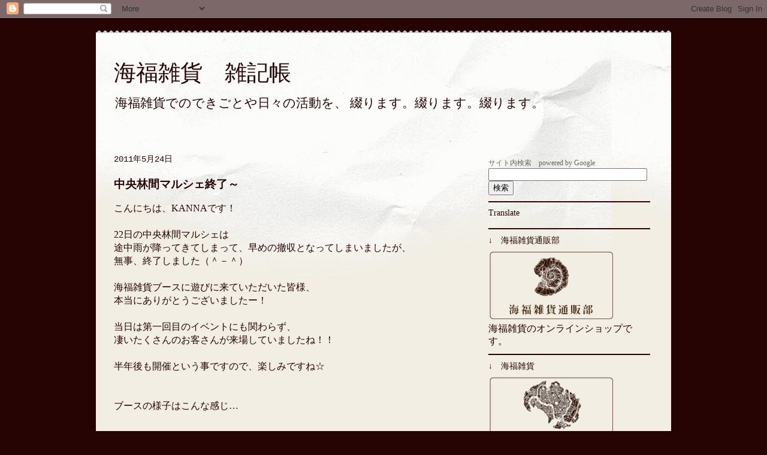

--- FILE ---
content_type: text/html; charset=UTF-8
request_url: https://umick.blogspot.com/2011/05/blog-post_24.html
body_size: 19490
content:
<!DOCTYPE html>
<html class='v2' dir='ltr' lang='ja'>
<head>
<link href='https://www.blogger.com/static/v1/widgets/335934321-css_bundle_v2.css' rel='stylesheet' type='text/css'/>
<meta content='width=1100' name='viewport'/>
<meta content='text/html; charset=UTF-8' http-equiv='Content-Type'/>
<meta content='blogger' name='generator'/>
<link href='https://umick.blogspot.com/favicon.ico' rel='icon' type='image/x-icon'/>
<link href='http://umick.blogspot.com/2011/05/blog-post_24.html' rel='canonical'/>
<link rel="alternate" type="application/atom+xml" title="海福雑貨&#12288;雑記帳 - Atom" href="https://umick.blogspot.com/feeds/posts/default" />
<link rel="alternate" type="application/rss+xml" title="海福雑貨&#12288;雑記帳 - RSS" href="https://umick.blogspot.com/feeds/posts/default?alt=rss" />
<link rel="service.post" type="application/atom+xml" title="海福雑貨&#12288;雑記帳 - Atom" href="https://www.blogger.com/feeds/4072823587566221482/posts/default" />

<link rel="alternate" type="application/atom+xml" title="海福雑貨&#12288;雑記帳 - Atom" href="https://umick.blogspot.com/feeds/7762604801343390400/comments/default" />
<!--Can't find substitution for tag [blog.ieCssRetrofitLinks]-->
<link href='https://blogger.googleusercontent.com/img/b/R29vZ2xl/AVvXsEgLthKVM4lHSAQGsV1tV7kOCp7ERlRLLxmaiRLbk6yaf38A6vQf-UdiE7021ZU6QpoexRpj4uSH7hyphenhyphenDS3n2eOfFbjiBUTWm9QM-LbwAJzf8KFbPUuVC_sSCU5Djs-D-tSCUYJeP6AvAxHM/s400/DCIM0012.JPG' rel='image_src'/>
<meta content='http://umick.blogspot.com/2011/05/blog-post_24.html' property='og:url'/>
<meta content='中央林間マルシェ終了～' property='og:title'/>
<meta content='神奈川県相模原市、東林間にある雑貨屋「海福雑貨」のブログです。' property='og:description'/>
<meta content='https://blogger.googleusercontent.com/img/b/R29vZ2xl/AVvXsEgLthKVM4lHSAQGsV1tV7kOCp7ERlRLLxmaiRLbk6yaf38A6vQf-UdiE7021ZU6QpoexRpj4uSH7hyphenhyphenDS3n2eOfFbjiBUTWm9QM-LbwAJzf8KFbPUuVC_sSCU5Djs-D-tSCUYJeP6AvAxHM/w1200-h630-p-k-no-nu/DCIM0012.JPG' property='og:image'/>
<title>海福雑貨&#12288;雑記帳: 中央林間マルシェ終了&#65374;</title>
<style id='page-skin-1' type='text/css'><!--
/*
-----------------------------------------------
Blogger Template Style
Name:     Travel
Designer: Sookhee Lee
URL:      www.plyfly.net
----------------------------------------------- */
/* Content
----------------------------------------------- */
body {
font: normal normal 16px Georgia, Utopia, 'Palatino Linotype', Palatino, serif;
color: #260404;
background: #260404 none no-repeat scroll center center;
}
html body .region-inner {
min-width: 0;
max-width: 100%;
width: auto;
}
a:link {
text-decoration:none;
color: #bf4e04;
}
a:visited {
text-decoration:none;
color: #d88712;
}
a:hover {
text-decoration:underline;
color: #990000;
}
.content-outer .content-cap-top {
height: 5px;
background: transparent url(//www.blogblog.com/1kt/travel/bg_container.png) repeat-x scroll top center;
}
.content-outer {
margin: 0 auto;
padding-top: 20px;
}
.content-inner {
background: #ffffff url(//www.blogblog.com/1kt/travel/bg_container.png) repeat-x scroll top left;
background-position: left -5px;
background-color: #f2eee4;
padding: 20px;
}
.main-inner .date-outer {
margin-bottom: 2em;
}
/* Header
----------------------------------------------- */
.header-inner .Header .titlewrapper,
.header-inner .Header .descriptionwrapper {
padding-left: 10px;
padding-right: 10px;
}
.Header h1 {
font: normal normal 37px Georgia, Utopia, 'Palatino Linotype', Palatino, serif;
color: #260404;
}
.Header h1 a {
color: #260404;
}
.Header .description {
color: #260404;
font-size: 130%;
}
/* Tabs
----------------------------------------------- */
.tabs-inner {
margin: 1em 0 0;
padding: 0;
}
.tabs-inner .section {
margin: 0;
}
.tabs-inner .widget ul {
padding: 0;
background: #ff9900 none repeat scroll top center;
}
.tabs-inner .widget li {
border: none;
}
.tabs-inner .widget li a {
display: inline-block;
padding: 1em 1.5em;
color: #ffffff;
font: normal bold 16px Georgia, Utopia, 'Palatino Linotype', Palatino, serif;
}
.tabs-inner .widget li.selected a,
.tabs-inner .widget li a:hover {
position: relative;
z-index: 1;
background: #333333 none repeat scroll top center;
color: #ffffff;
}
/* Headings
----------------------------------------------- */
h2 {
font: normal normal 14px Georgia, Utopia, 'Palatino Linotype', Palatino, serif;
color: #260404;
}
.main-inner h2.date-header {
font: normal normal 14px 'Courier New', Courier, FreeMono, monospace;
color: #260404;
}
.footer-inner .widget h2,
.sidebar .widget h2 {
padding-bottom: .5em;
}
/* Main
----------------------------------------------- */
.main-inner {
padding: 20px 0;
}
.main-inner .column-center-inner {
padding: 10px 0;
}
.main-inner .column-center-inner .section {
margin: 0 10px;
}
.main-inner .column-right-inner {
margin-left: 20px;
}
.main-inner .fauxcolumn-right-outer .fauxcolumn-inner {
margin-left: 20px;
background: transparent none repeat scroll top left;
}
.main-inner .column-left-inner {
margin-right: 20px;
}
.main-inner .fauxcolumn-left-outer .fauxcolumn-inner {
margin-right: 20px;
background: transparent none repeat scroll top left;
}
.main-inner .column-left-inner,
.main-inner .column-right-inner {
padding: 15px 0;
}
/* Posts
----------------------------------------------- */
h3.post-title {
margin-top: 20px;
}
h3.post-title a {
font: normal normal 20px Georgia, Utopia, 'Palatino Linotype', Palatino, serif;
color: #000000;
}
h3.post-title a:hover {
text-decoration: underline;
}
.main-inner .column-center-outer {
background: transparent none repeat scroll top left;
_background-image: none;
}
.post-body {
line-height: 1.4;
position: relative;
}
.post-header {
margin: 0 0 1em;
line-height: 1.6;
}
.post-footer {
margin: .5em 0;
line-height: 1.6;
}
#blog-pager {
font-size: 140%;
}
#comments {
background: #cccccc none repeat scroll top center;
padding: 15px;
}
#comments .comment-author {
padding-top: 1.5em;
}
#comments h4,
#comments .comment-author a,
#comments .comment-timestamp a {
color: #000000;
}
#comments .comment-author:first-child {
padding-top: 0;
border-top: none;
}
.avatar-image-container {
margin: .2em 0 0;
}
/* Comments
----------------------------------------------- */
#comments a {
color: #000000;
}
.comments .comments-content .icon.blog-author {
background-repeat: no-repeat;
background-image: url([data-uri]);
}
.comments .comments-content .loadmore a {
border-top: 1px solid #000000;
border-bottom: 1px solid #000000;
}
.comments .comment-thread.inline-thread {
background: transparent;
}
.comments .continue {
border-top: 2px solid #000000;
}
/* Widgets
----------------------------------------------- */
.sidebar .widget {
border-bottom: 2px solid #260404;
padding-bottom: 10px;
margin: 10px 0;
}
.sidebar .widget:first-child {
margin-top: 0;
}
.sidebar .widget:last-child {
border-bottom: none;
margin-bottom: 0;
padding-bottom: 0;
}
.footer-inner .widget,
.sidebar .widget {
font: normal normal 16px Georgia, Utopia, 'Palatino Linotype', Palatino, serif;
color: #260404;
}
.sidebar .widget a:link {
color: #bf5804;
text-decoration: none;
}
.sidebar .widget a:visited {
color: #d88712;
}
.sidebar .widget a:hover {
color: #bf5804;
text-decoration: underline;
}
.footer-inner .widget a:link {
color: #bf4e04;
text-decoration: none;
}
.footer-inner .widget a:visited {
color: #d88712;
}
.footer-inner .widget a:hover {
color: #bf4e04;
text-decoration: underline;
}
.widget .zippy {
color: #000000;
}
.footer-inner {
background: transparent none repeat scroll top center;
}
/* Mobile
----------------------------------------------- */
body.mobile  {
background-size: 100% auto;
}
body.mobile .AdSense {
margin: 0 -10px;
}
.mobile .body-fauxcolumn-outer {
background: transparent none repeat scroll top left;
}
.mobile .footer-inner .widget a:link {
color: #bf5804;
text-decoration: none;
}
.mobile .footer-inner .widget a:visited {
color: #d88712;
}
.mobile-post-outer a {
color: #000000;
}
.mobile-link-button {
background-color: #bf4e04;
}
.mobile-link-button a:link, .mobile-link-button a:visited {
color: #ffffff;
}
.mobile-index-contents {
color: #260404;
}
.mobile .tabs-inner .PageList .widget-content {
background: #333333 none repeat scroll top center;
color: #ffffff;
}
.mobile .tabs-inner .PageList .widget-content .pagelist-arrow {
border-left: 1px solid #ffffff;
}

--></style>
<style id='template-skin-1' type='text/css'><!--
body {
min-width: 960px;
}
.content-outer, .content-fauxcolumn-outer, .region-inner {
min-width: 960px;
max-width: 960px;
_width: 960px;
}
.main-inner .columns {
padding-left: 0;
padding-right: 320px;
}
.main-inner .fauxcolumn-center-outer {
left: 0;
right: 320px;
/* IE6 does not respect left and right together */
_width: expression(this.parentNode.offsetWidth -
parseInt("0") -
parseInt("320px") + 'px');
}
.main-inner .fauxcolumn-left-outer {
width: 0;
}
.main-inner .fauxcolumn-right-outer {
width: 320px;
}
.main-inner .column-left-outer {
width: 0;
right: 100%;
margin-left: -0;
}
.main-inner .column-right-outer {
width: 320px;
margin-right: -320px;
}
#layout {
min-width: 0;
}
#layout .content-outer {
min-width: 0;
width: 800px;
}
#layout .region-inner {
min-width: 0;
width: auto;
}
body#layout div.add_widget {
padding: 8px;
}
body#layout div.add_widget a {
margin-left: 32px;
}
--></style>
<link href='https://www.blogger.com/dyn-css/authorization.css?targetBlogID=4072823587566221482&amp;zx=597341f9-b55e-4156-b700-970ae22ca5b1' media='none' onload='if(media!=&#39;all&#39;)media=&#39;all&#39;' rel='stylesheet'/><noscript><link href='https://www.blogger.com/dyn-css/authorization.css?targetBlogID=4072823587566221482&amp;zx=597341f9-b55e-4156-b700-970ae22ca5b1' rel='stylesheet'/></noscript>
<meta name='google-adsense-platform-account' content='ca-host-pub-1556223355139109'/>
<meta name='google-adsense-platform-domain' content='blogspot.com'/>

</head>
<body class='loading variant-flight'>
<div class='navbar section' id='navbar' name='Navbar'><div class='widget Navbar' data-version='1' id='Navbar1'><script type="text/javascript">
    function setAttributeOnload(object, attribute, val) {
      if(window.addEventListener) {
        window.addEventListener('load',
          function(){ object[attribute] = val; }, false);
      } else {
        window.attachEvent('onload', function(){ object[attribute] = val; });
      }
    }
  </script>
<div id="navbar-iframe-container"></div>
<script type="text/javascript" src="https://apis.google.com/js/platform.js"></script>
<script type="text/javascript">
      gapi.load("gapi.iframes:gapi.iframes.style.bubble", function() {
        if (gapi.iframes && gapi.iframes.getContext) {
          gapi.iframes.getContext().openChild({
              url: 'https://www.blogger.com/navbar/4072823587566221482?po\x3d7762604801343390400\x26origin\x3dhttps://umick.blogspot.com',
              where: document.getElementById("navbar-iframe-container"),
              id: "navbar-iframe"
          });
        }
      });
    </script><script type="text/javascript">
(function() {
var script = document.createElement('script');
script.type = 'text/javascript';
script.src = '//pagead2.googlesyndication.com/pagead/js/google_top_exp.js';
var head = document.getElementsByTagName('head')[0];
if (head) {
head.appendChild(script);
}})();
</script>
</div></div>
<div class='body-fauxcolumns'>
<div class='fauxcolumn-outer body-fauxcolumn-outer'>
<div class='cap-top'>
<div class='cap-left'></div>
<div class='cap-right'></div>
</div>
<div class='fauxborder-left'>
<div class='fauxborder-right'></div>
<div class='fauxcolumn-inner'>
</div>
</div>
<div class='cap-bottom'>
<div class='cap-left'></div>
<div class='cap-right'></div>
</div>
</div>
</div>
<div class='content'>
<div class='content-fauxcolumns'>
<div class='fauxcolumn-outer content-fauxcolumn-outer'>
<div class='cap-top'>
<div class='cap-left'></div>
<div class='cap-right'></div>
</div>
<div class='fauxborder-left'>
<div class='fauxborder-right'></div>
<div class='fauxcolumn-inner'>
</div>
</div>
<div class='cap-bottom'>
<div class='cap-left'></div>
<div class='cap-right'></div>
</div>
</div>
</div>
<div class='content-outer'>
<div class='content-cap-top cap-top'>
<div class='cap-left'></div>
<div class='cap-right'></div>
</div>
<div class='fauxborder-left content-fauxborder-left'>
<div class='fauxborder-right content-fauxborder-right'></div>
<div class='content-inner'>
<header>
<div class='header-outer'>
<div class='header-cap-top cap-top'>
<div class='cap-left'></div>
<div class='cap-right'></div>
</div>
<div class='fauxborder-left header-fauxborder-left'>
<div class='fauxborder-right header-fauxborder-right'></div>
<div class='region-inner header-inner'>
<div class='header section' id='header' name='ヘッダー'><div class='widget Header' data-version='1' id='Header1'>
<div id='header-inner'>
<div class='titlewrapper'>
<h1 class='title'>
<a href='https://umick.blogspot.com/'>
海福雑貨&#12288;雑記帳
</a>
</h1>
</div>
<div class='descriptionwrapper'>
<p class='description'><span>海福雑貨でのできごとや日々の活動を&#12289;
綴ります&#12290;綴ります&#12290;綴ります&#12290;</span></p>
</div>
</div>
</div></div>
</div>
</div>
<div class='header-cap-bottom cap-bottom'>
<div class='cap-left'></div>
<div class='cap-right'></div>
</div>
</div>
</header>
<div class='tabs-outer'>
<div class='tabs-cap-top cap-top'>
<div class='cap-left'></div>
<div class='cap-right'></div>
</div>
<div class='fauxborder-left tabs-fauxborder-left'>
<div class='fauxborder-right tabs-fauxborder-right'></div>
<div class='region-inner tabs-inner'>
<div class='tabs no-items section' id='crosscol' name='Cross-Column'></div>
<div class='tabs no-items section' id='crosscol-overflow' name='Cross-Column 2'></div>
</div>
</div>
<div class='tabs-cap-bottom cap-bottom'>
<div class='cap-left'></div>
<div class='cap-right'></div>
</div>
</div>
<div class='main-outer'>
<div class='main-cap-top cap-top'>
<div class='cap-left'></div>
<div class='cap-right'></div>
</div>
<div class='fauxborder-left main-fauxborder-left'>
<div class='fauxborder-right main-fauxborder-right'></div>
<div class='region-inner main-inner'>
<div class='columns fauxcolumns'>
<div class='fauxcolumn-outer fauxcolumn-center-outer'>
<div class='cap-top'>
<div class='cap-left'></div>
<div class='cap-right'></div>
</div>
<div class='fauxborder-left'>
<div class='fauxborder-right'></div>
<div class='fauxcolumn-inner'>
</div>
</div>
<div class='cap-bottom'>
<div class='cap-left'></div>
<div class='cap-right'></div>
</div>
</div>
<div class='fauxcolumn-outer fauxcolumn-left-outer'>
<div class='cap-top'>
<div class='cap-left'></div>
<div class='cap-right'></div>
</div>
<div class='fauxborder-left'>
<div class='fauxborder-right'></div>
<div class='fauxcolumn-inner'>
</div>
</div>
<div class='cap-bottom'>
<div class='cap-left'></div>
<div class='cap-right'></div>
</div>
</div>
<div class='fauxcolumn-outer fauxcolumn-right-outer'>
<div class='cap-top'>
<div class='cap-left'></div>
<div class='cap-right'></div>
</div>
<div class='fauxborder-left'>
<div class='fauxborder-right'></div>
<div class='fauxcolumn-inner'>
</div>
</div>
<div class='cap-bottom'>
<div class='cap-left'></div>
<div class='cap-right'></div>
</div>
</div>
<!-- corrects IE6 width calculation -->
<div class='columns-inner'>
<div class='column-center-outer'>
<div class='column-center-inner'>
<div class='main section' id='main' name='メイン'><div class='widget Blog' data-version='1' id='Blog1'>
<div class='blog-posts hfeed'>

          <div class="date-outer">
        
<h2 class='date-header'><span>2011年5月24日</span></h2>

          <div class="date-posts">
        
<div class='post-outer'>
<div class='post hentry uncustomized-post-template' itemprop='blogPost' itemscope='itemscope' itemtype='http://schema.org/BlogPosting'>
<meta content='https://blogger.googleusercontent.com/img/b/R29vZ2xl/AVvXsEgLthKVM4lHSAQGsV1tV7kOCp7ERlRLLxmaiRLbk6yaf38A6vQf-UdiE7021ZU6QpoexRpj4uSH7hyphenhyphenDS3n2eOfFbjiBUTWm9QM-LbwAJzf8KFbPUuVC_sSCU5Djs-D-tSCUYJeP6AvAxHM/s400/DCIM0012.JPG' itemprop='image_url'/>
<meta content='4072823587566221482' itemprop='blogId'/>
<meta content='7762604801343390400' itemprop='postId'/>
<a name='7762604801343390400'></a>
<h3 class='post-title entry-title' itemprop='name'>
中央林間マルシェ終了&#65374;
</h3>
<div class='post-header'>
<div class='post-header-line-1'></div>
</div>
<div class='post-body entry-content' id='post-body-7762604801343390400' itemprop='description articleBody'>
<div style="text-align: left;">こんにちは&#12289;KANNAです&#65281;</div><br /><div>22日の中央林間マルシェは</div><div>途中雨が降ってきてしまって&#12289;早めの撤収となってしまいましたが&#12289;</div><div>無事&#12289;終了しました&#65288;&#65342;&#65293;&#65342;&#65289;</div><br /><div>海福雑貨ブースに遊びに来ていただいた皆様&#12289;</div><div>本当にありがとうございましたー&#65281;</div><br /><div>当日は第一回目のイベントにも関わらず&#12289;</div><div>凄いたくさんのお客さんが来場していましたね&#65281;&#65281;</div><br /><div>半年後も開催という事ですので&#12289;楽しみですね&#9734;</div><br /><br /><div>ブースの様子はこんな感じ&#8230;</div><div><br /></div><br /><span class="Apple-style-span" style="color: rgb(0, 0, 238); -webkit-text-decorations-in-effect: underline; "><img alt="" border="0" id="BLOGGER_PHOTO_ID_5610215283454872562" src="https://blogger.googleusercontent.com/img/b/R29vZ2xl/AVvXsEgLthKVM4lHSAQGsV1tV7kOCp7ERlRLLxmaiRLbk6yaf38A6vQf-UdiE7021ZU6QpoexRpj4uSH7hyphenhyphenDS3n2eOfFbjiBUTWm9QM-LbwAJzf8KFbPUuVC_sSCU5Djs-D-tSCUYJeP6AvAxHM/s400/DCIM0012.JPG" style="display: block; margin-top: 0px; margin-right: auto; margin-bottom: 10px; margin-left: auto; text-align: center; cursor: pointer; width: 400px; height: 300px; " /></span><div><div style="text-align: center;"><span class="Apple-style-span"  style="color:#0000EE;"><br /></span></div><div style="text-align: center;"><span class="Apple-style-span"  style="color:#0000EE;"><span class="Apple-style-span" style="-webkit-text-decorations-in-effect: underline; "><img alt="" border="0" id="BLOGGER_PHOTO_ID_5610215487350089890" src="https://blogger.googleusercontent.com/img/b/R29vZ2xl/AVvXsEiDFMjaWONHzvxy_1klFgGjMbudXz29I0ql7P3t2zAgwzFKoIwfxbSK2DldnMmecP2SHN_4kpCOqzjs-NJDUaqa-YITQFdbwtFNQZwFy9l2MNDF1nEEM-PbwyFCbHVekBvziU8IylX_kkE/s400/DCIM0015.JPG" style="display: block; margin-top: 0px; margin-right: auto; margin-bottom: 10px; margin-left: auto; text-align: center; cursor: pointer; width: 400px; height: 300px; " /></span></span></div><div><span class="Apple-style-span"  style="color:#0000EE;"><span class="Apple-style-span" style="-webkit-text-decorations-in-effect: underline; "><img alt="" border="0" id="BLOGGER_PHOTO_ID_5610215613871539074" src="https://blogger.googleusercontent.com/img/b/R29vZ2xl/AVvXsEj6PkW3Ci68pszMgKYzalL3BQx_Z23a7_O5secVhi3ZPgLEWVAy9oBDKv593bEdd0MfjqXQtn_kOF1-4EttT4JTlXVqKMRdW-2fW1YVMecP575IvEufbZidOd_ZfAJ-W8lPUWE8cMki0C8/s400/DCIM0021.JPG" style="display: block; margin-top: 0px; margin-right: auto; margin-bottom: 10px; margin-left: auto; text-align: center; cursor: pointer; width: 400px; height: 300px; " /></span></span></div><div><span class="Apple-style-span"  style="color:#0000EE;"><span class="Apple-style-span" style="-webkit-text-decorations-in-effect: underline; "><br /></span></span></div><div><span class="Apple-style-span"  style="color:#0000EE;"><span class="Apple-style-span" style="-webkit-text-decorations-in-effect: underline; "><br /></span></span></div><div>当日地図絵Tシャツで挑んだ店主は</div><div>顔と首と腕を真っ赤に日焼けして帰ってきました&#65288;&#65342;&#65342;&#65307;</div><br /><div>これからの時期のイベントには</div><div>日焼け止めは必須ですね&#65374;</div><br /><br /><div>次回海福雑貨の参加するイベントは&#12289;</div><div>6月5日&#65288;日&#65289;の<a href="http://www.umick.com/osanpomap/marcher.html">&#12304;おさんぽマルシェ&#12305;</a>になります&#65281;</div><div>可愛い雑貨と美味しいものがたくさん集まる予感&#8230;&#9834;</div><div>皆さん&#12289;是非遊びにきてくださいねー&#9734;</div><br /><br /><div>それではー&#65281;</div><br /><br /><div></div></div>
<div style='clear: both;'></div>
</div>
<div class='post-footer'>
<div class='post-footer-line post-footer-line-1'>
<span class='post-author vcard'>
投稿者
<span class='fn' itemprop='author' itemscope='itemscope' itemtype='http://schema.org/Person'>
<meta content='https://www.blogger.com/profile/04544273074061602627' itemprop='url'/>
<a class='g-profile' href='https://www.blogger.com/profile/04544273074061602627' rel='author' title='author profile'>
<span itemprop='name'>海福雑貨</span>
</a>
</span>
</span>
<span class='post-timestamp'>
時刻:
<meta content='http://umick.blogspot.com/2011/05/blog-post_24.html' itemprop='url'/>
<a class='timestamp-link' href='https://umick.blogspot.com/2011/05/blog-post_24.html' rel='bookmark' title='permanent link'><abbr class='published' itemprop='datePublished' title='2011-05-24T17:18:00+09:00'>17:18</abbr></a>
</span>
<span class='post-comment-link'>
</span>
<span class='post-icons'>
<span class='item-control blog-admin pid-816280954'>
<a href='https://www.blogger.com/post-edit.g?blogID=4072823587566221482&postID=7762604801343390400&from=pencil' title='投稿を編集'>
<img alt='' class='icon-action' height='18' src='https://resources.blogblog.com/img/icon18_edit_allbkg.gif' width='18'/>
</a>
</span>
</span>
<div class='post-share-buttons goog-inline-block'>
<a class='goog-inline-block share-button sb-email' href='https://www.blogger.com/share-post.g?blogID=4072823587566221482&postID=7762604801343390400&target=email' target='_blank' title='メールで送信'><span class='share-button-link-text'>メールで送信</span></a><a class='goog-inline-block share-button sb-blog' href='https://www.blogger.com/share-post.g?blogID=4072823587566221482&postID=7762604801343390400&target=blog' onclick='window.open(this.href, "_blank", "height=270,width=475"); return false;' target='_blank' title='BlogThis!'><span class='share-button-link-text'>BlogThis!</span></a><a class='goog-inline-block share-button sb-twitter' href='https://www.blogger.com/share-post.g?blogID=4072823587566221482&postID=7762604801343390400&target=twitter' target='_blank' title='X で共有'><span class='share-button-link-text'>X で共有</span></a><a class='goog-inline-block share-button sb-facebook' href='https://www.blogger.com/share-post.g?blogID=4072823587566221482&postID=7762604801343390400&target=facebook' onclick='window.open(this.href, "_blank", "height=430,width=640"); return false;' target='_blank' title='Facebook で共有する'><span class='share-button-link-text'>Facebook で共有する</span></a><a class='goog-inline-block share-button sb-pinterest' href='https://www.blogger.com/share-post.g?blogID=4072823587566221482&postID=7762604801343390400&target=pinterest' target='_blank' title='Pinterest に共有'><span class='share-button-link-text'>Pinterest に共有</span></a>
</div>
</div>
<div class='post-footer-line post-footer-line-2'>
<span class='post-labels'>
</span>
</div>
<div class='post-footer-line post-footer-line-3'>
<span class='post-location'>
</span>
</div>
</div>
</div>
<div class='comments' id='comments'>
<a name='comments'></a>
<h4>0 件のコメント:</h4>
<div id='Blog1_comments-block-wrapper'>
<dl class='avatar-comment-indent' id='comments-block'>
</dl>
</div>
<p class='comment-footer'>
<a href='https://www.blogger.com/comment/fullpage/post/4072823587566221482/7762604801343390400' onclick=''>コメントを投稿</a>
</p>
</div>
</div>

        </div></div>
      
</div>
<div class='blog-pager' id='blog-pager'>
<span id='blog-pager-newer-link'>
<a class='blog-pager-newer-link' href='https://umick.blogspot.com/2011/05/kanna.html' id='Blog1_blog-pager-newer-link' title='次の投稿'>次の投稿</a>
</span>
<span id='blog-pager-older-link'>
<a class='blog-pager-older-link' href='https://umick.blogspot.com/2011/05/blog-post_22.html' id='Blog1_blog-pager-older-link' title='前の投稿'>前の投稿</a>
</span>
<a class='home-link' href='https://umick.blogspot.com/'>ホーム</a>
</div>
<div class='clear'></div>
<div class='post-feeds'>
<div class='feed-links'>
登録:
<a class='feed-link' href='https://umick.blogspot.com/feeds/7762604801343390400/comments/default' target='_blank' type='application/atom+xml'>コメントの投稿 (Atom)</a>
</div>
</div>
</div></div>
</div>
</div>
<div class='column-left-outer'>
<div class='column-left-inner'>
<aside>
</aside>
</div>
</div>
<div class='column-right-outer'>
<div class='column-right-inner'>
<aside>
<div class='sidebar section' id='sidebar-right-1'><div class='widget HTML' data-version='1' id='HTML2'>
<div class='widget-content'>
<form method="GET" action="http://www.google.co.jp/search" target="_self">
<small style="color: #656565; font-size: 9pt;">サイト内検索&#12288;powered by Google</small><br />
 <input type="text" name="q" size="31" maxlength="255" value="" />
 <input type="submit" name="btnG" value="検索" />
 <input type="hidden" name="sitesearch" value="umick.blogspot.com" />
 <input type="hidden" name="domains" value="umick.blogspot.com" />
 <input type="hidden" name="hl" value="ja" />
 <input type="hidden" name="num" value="20" />
 <input type="hidden" name="ie" value="utf-8" />
 <input type="hidden" name="oe" value="utf-8" />
</form>
</div>
<div class='clear'></div>
</div><div class='widget Translate' data-version='1' id='Translate1'>
<h2 class='title'>Translate</h2>
<div id='google_translate_element'></div>
<script>
    function googleTranslateElementInit() {
      new google.translate.TranslateElement({
        pageLanguage: 'ja',
        autoDisplay: 'true',
        layout: google.translate.TranslateElement.InlineLayout.VERTICAL
      }, 'google_translate_element');
    }
  </script>
<script src='//translate.google.com/translate_a/element.js?cb=googleTranslateElementInit'></script>
<div class='clear'></div>
</div><div class='widget Image' data-version='1' id='Image1'>
<h2>&#8595;&#12288;海福雑貨通販部</h2>
<div class='widget-content'>
<a href='http://umick.shop-pro.jp/'>
<img alt='↓　海福雑貨通販部' height='117' id='Image1_img' src='https://blogger.googleusercontent.com/img/b/R29vZ2xl/AVvXsEhLe97p8u7ZtSi0shh9RFqDD7O6u5KVK0PnCf7alDlxeGriPMt6mtlzayAhH2_1OzIPjgZgEzBTHUyudphfLi6jwFm9LAN4svTHhVcfDg9yYkYR6gjMHRQRkfRf5g4tBSYE00KzEUYY0aA/s269/blog-to-tuhan-banner.png' width='210'/>
</a>
<br/>
<span class='caption'>海福雑貨のオンラインショップです&#12290;</span>
</div>
<div class='clear'></div>
</div><div class='widget Image' data-version='1' id='Image2'>
<h2>&#8595;&#12288;海福雑貨</h2>
<div class='widget-content'>
<a href='http://umick.com/'>
<img alt='↓　海福雑貨' height='117' id='Image2_img' src='https://blogger.googleusercontent.com/img/b/R29vZ2xl/AVvXsEiTbyQ509pRTbAqtiUJUAM4hlMPFUmmLm9ERYobT5fyMXU_30u4R2ps8FrMTCKATmGsjiDFUiX_GSEqDm9_POPiqDpmck0UUpQPOQrCRrLotpVKo7H-NwbpO4UMifNIuAXqd2R0bld07a8/s269/blog-to-umick.png' width='210'/>
</a>
<br/>
<span class='caption'>海福雑貨のメインサイトです&#12290;</span>
</div>
<div class='clear'></div>
</div><div class='widget Profile' data-version='1' id='Profile1'>
<h2>自己紹介</h2>
<div class='widget-content'>
<a href='https://www.blogger.com/profile/04544273074061602627'><img alt='自分の写真' class='profile-img' height='53' src='//blogger.googleusercontent.com/img/b/R29vZ2xl/AVvXsEhdXrD5SuTbEMWiSe45exVOIvrdpYFMLMZUvqWc2tMTQ8qYIjiCdsfXjDiZWsME0TLi2ZjIBc0h7jjjF-reGxR6Qv9MV8nGkQH9i5F6svjrxxGyLw0K7qVreiF_1vIrnjg/s220/IMG_3432.JPG' width='80'/></a>
<dl class='profile-datablock'>
<dt class='profile-data'>
<a class='profile-name-link g-profile' href='https://www.blogger.com/profile/04544273074061602627' rel='author' style='background-image: url(//www.blogger.com/img/logo-16.png);'>
海福雑貨
</a>
</dt>
<dd class='profile-data'>相模原市南区, 神奈川県, Japan</dd>
<dd class='profile-textblock'>&#12300;海福雑貨&#65288;うみふくざっか&#65289;&#12301;
というお店を&#12289;相模原市の南端&#12289;
小田急相模原と東林間の間あたりで
営んでいます&#12290;

現在約４０名の作家さんの作品たちと&#12289;店主の描く&#12300;地図絵&#12301;を展示&#12539;販売させていただいております&#12290;</dd>
</dl>
<a class='profile-link' href='https://www.blogger.com/profile/04544273074061602627' rel='author'>詳細プロフィールを表示</a>
<div class='clear'></div>
</div>
</div><div class='widget PopularPosts' data-version='1' id='PopularPosts1'>
<h2>人気の投稿</h2>
<div class='widget-content popular-posts'>
<ul>
<li>
<div class='item-content'>
<div class='item-thumbnail'>
<a href='https://umick.blogspot.com/2019/05/blog-post_15.html' target='_blank'>
<img alt='' border='0' src='https://blogger.googleusercontent.com/img/b/R29vZ2xl/AVvXsEiDPYP6DwPLQXRkrsevuec-foEWhxskiPr-hrzgHbI7g1mUEtPkm6-bzjXFCyIxC_ja8COB7-mnkxM4xVom4G8gblMQkqxvdTrHFKEozwpLFXpoQMELXY43AoHL2Ob_kQIuzVpyBmA9Zqg/w72-h72-p-k-no-nu/%25E5%2586%2599%25E7%259C%259F+2019-05-11+4+34+55.jpg'/>
</a>
</div>
<div class='item-title'><a href='https://umick.blogspot.com/2019/05/blog-post_15.html'>東林間に雑貨屋さんが集結している件について</a></div>
<div class='item-snippet'>こんにちは&#12289;店主の遠藤です&#12290;   新着情報の発信を Twitter に移してから&#12289;このブログではご無沙汰しています&#12290;    さて&#12289;最近&#12539;&#12539;&#12539;   &#12300;東林間に雑貨屋さんが集結している&#12301;   と言われるようになってきました&#12290;    そこで突然ですが&#12289;今日は海福雑貨の周りにある&#12289;海福雑...</div>
</div>
<div style='clear: both;'></div>
</li>
<li>
<div class='item-content'>
<div class='item-thumbnail'>
<a href='https://umick.blogspot.com/2009/03/blog-post_08.html' target='_blank'>
<img alt='' border='0' src='https://blogger.googleusercontent.com/img/b/R29vZ2xl/AVvXsEiTexf19ibSHdLUO8lo8-QGXPdsVzccmirUponnuXlXRJuMh0MVmunhhTOfaMN8w-nKeIJ8pSrDu_HcWryp86WnwkuHrY7w0ml9F5iKUN9nVKb4V2973UNsGWtmEFb5vyEUnplxOzRrRi0/w72-h72-p-k-no-nu/2009_03080001.JPG'/>
</a>
</div>
<div class='item-title'><a href='https://umick.blogspot.com/2009/03/blog-post_08.html'>陶ランプと&#12289;カリグラフィ&#65288;&#65342;-&#65342;&#65289;</a></div>
<div class='item-snippet'>こんにちは&#65288;&#65342;-&#65342;&#65289; 今日も&#12289;なんとか天気は 持ってくれています&#65310;&#65308;&#65307; 昨日は&#12289;陶芸作家の 志賀さんと&#12289;カリグラフィ作家の アトリエグライセンさんが 納品に来てくれました&#65288;&#65342;-&#65342;&#65289;ｂ アトリエグライセンさんは&#12289; いちごのカリグラフィの原画とコピー画を 連れてきてくれました&#9734;&#9734; 志...</div>
</div>
<div style='clear: both;'></div>
</li>
<li>
<div class='item-content'>
<div class='item-thumbnail'>
<a href='https://umick.blogspot.com/2010/09/10.html' target='_blank'>
<img alt='' border='0' src='https://blogger.googleusercontent.com/img/b/R29vZ2xl/AVvXsEge14hwnpK6b15a-qM-pPmZRTRjJztDp7BLEkn_JOejWOFKaNveeoaBaNuFDqYjKmTDxeNzB7Xd83SSxjiXGEcgZ7oj6BiKkc_E-bm-luk8i-ODb4GHmY_WuE2zCctUdAuE3pQoLRKTFBc/w72-h72-p-k-no-nu/2010_09260010.JPG'/>
</a>
</div>
<div class='item-title'><a href='https://umick.blogspot.com/2010/09/10.html'>10月の特集コーナー&#12289;今週から&#65281;</a></div>
<div class='item-snippet'>こんばんは&#12289; 店主の遠藤です&#9734; 早いもので&#12539;&#12539; 金曜日から&#12289;10月です&#65288;&#65342;-&#65342;&#65289; 海福雑貨の特集コーナーは&#12289; 10月は油絵&#65286;アクセサリー作家の&#12304;asako mizusawa&#12305;さんです&#9734; 先週末&#12289;搬入に来てくれました&#65288;&#65342;-&#65342;&#65289; アンティークな雰囲気の 可愛いアクセサリー&#12289;ポストカー...</div>
</div>
<div style='clear: both;'></div>
</li>
<li>
<div class='item-content'>
<div class='item-thumbnail'>
<a href='https://umick.blogspot.com/2014/07/blog-post_6.html' target='_blank'>
<img alt='' border='0' src='https://blogger.googleusercontent.com/img/b/R29vZ2xl/AVvXsEiOsGCVQlmqFvCBubTy_V3MrLrE9GRqaL0JLnT7MVgq9Hw4CIvFDPvqhU6K-T-U3RVl1Lp6ExN8kCGB-azIDBLpZ9vj9fo__Oihhy_6FrbnmQ5mFg3FDkI15cZ4YqWGUmvXoq6aKwbGbeYb/w72-h72-p-k-no-nu/%E5%86%99%E7%9C%9F+2014-07-06+12+02+24.jpg'/>
</a>
</div>
<div class='item-title'><a href='https://umick.blogspot.com/2014/07/blog-post_6.html'>&#12304;分室だより&#12305;ネジト博士さんと防毒ワカナさんより&#12290;</a></div>
<div class='item-snippet'>  &#160;こんにちは&#12289;KANNAです&#65281;   昨日&#12289;今日と入荷が盛りだくさんで   もっさりほくほくの海福雑貨です&#9834;    まずは 分室 に新しい作家さんが加わりましたので&#12289;   ご紹介します&#65281;    ネジト博士 さんです&#9734;      &#160;       &#12300;北の国からやって来た&#12288;ちょっと不...</div>
</div>
<div style='clear: both;'></div>
</li>
<li>
<div class='item-content'>
<div class='item-thumbnail'>
<a href='https://umick.blogspot.com/2018/03/in.html' target='_blank'>
<img alt='' border='0' src='https://blogger.googleusercontent.com/img/b/R29vZ2xl/AVvXsEgS5xuUV4UZRmshsgKdU0b-LnMxZo8obIcW8jeoJT3G8NVvufp-VaA8bL6-hDALqJSLUir6mUaSByt2WXe_SE-Y3GZ7Jqzt2XXWEM2lR2YHb99dtq08aYpk9aD0nj17Rd8WdjkiQs7LwTA/w72-h72-p-k-no-nu/IMG_1408.JPG'/>
</a>
</div>
<div class='item-title'><a href='https://umick.blogspot.com/2018/03/in.html'>仕事旅行in海福雑貨</a></div>
<div class='item-snippet'> お世話になっております&#12290;  今日一日海福雑貨様にて仕事旅行にきている&#12289;&#12300;ガーネ&#12301;と申します&#65281;  私&#12289;実は海福雑貨様には３&#12316;４回程は伺っている者なのですが&#12289;  今回海福雑貨様へ一日仕事旅行する機会に恵まれまして&#12289;沢山の雑貨屋さんの事を  教わりました&#12290;自分自身&#12289;雑貨屋の仕事をする...</div>
</div>
<div style='clear: both;'></div>
</li>
<li>
<div class='item-content'>
<div class='item-thumbnail'>
<a href='https://umick.blogspot.com/2014/04/blog-post.html' target='_blank'>
<img alt='' border='0' src='https://blogger.googleusercontent.com/img/b/R29vZ2xl/AVvXsEgZ7yUunI5ZJaoYSxoxJDvwS8gtJgTv5eThy-RoS3r2X2G25him1MZh-bpoRIzXhbQThjsKFsaSnOkiivGaCMawwE0DhFiQ2oc-JYgAW-S6n91ke-iBEu0VYKbnSXaoKe_8hloZux_wp89Q/w72-h72-p-k-no-nu/2014-04-05+10.32.14.jpg'/>
</a>
</div>
<div class='item-title'><a href='https://umick.blogspot.com/2014/04/blog-post.html'>&#12304;分室だより&#12305;魔法雑貨タネピリカさん&#12289;登場&#9734;</a></div>
<div class='item-snippet'>    &#160;こんにちは&#12289;KANNAです&#65281;   今日は晴れの予報だったはずなのに&#12289;   曇ったり雨降ったり寒かったり&#8230;   午前中は満開だったお店のアネモネちゃんも&#12289;   午後は花びらを閉じてすねております&#12290;      さて&#12289;今日は 分室 より   新しい作家さんの作品が登場していま...</div>
</div>
<div style='clear: both;'></div>
</li>
<li>
<div class='item-content'>
<div class='item-thumbnail'>
<a href='https://umick.blogspot.com/2010/05/blog-post_29.html' target='_blank'>
<img alt='' border='0' src='https://blogger.googleusercontent.com/img/b/R29vZ2xl/AVvXsEhs7E8QDRRa9j5hJzGjqpDMaCuUB_ZpsYrRR3oLwsEhsIoNZ7LgMvtA0EUxpgeGMql4F7W9k_Oa3B-Tyr6hlxQ0rIAFU3SwxLZ_wr-R8CbGWmf8PEUhBFdK0Kb9-vQ9-SqVrYaeOLcAqOY/w72-h72-p-k-no-nu/2010_05290007.JPG'/>
</a>
</div>
<div class='item-title'><a href='https://umick.blogspot.com/2010/05/blog-post_29.html'>くらがのりえさん新作登場&#9734;</a></div>
<div class='item-snippet'>こんにちは&#12289;KANNAです&#65281; &#12288; &#12288; &#12288; 今日は少し肌寒いくらいですね&#65374; &#12288; 今にも雨がふってきそうな曇り空です&#12290;&#12290; &#12288; &#12288; &#12288; 海福雑貨も今日は&#12289; &#12288; しっとりとしたBGMの選曲で&#12289; &#12288; いつにもましてのんびりな雰囲気です&#65288;&#65342;&#65293;&#65342;&#65289; &#12288; &#12288; &#12288; &#12288; &#12288; さて今日は&#12289; &#12288; くらが...</div>
</div>
<div style='clear: both;'></div>
</li>
<li>
<div class='item-content'>
<div class='item-thumbnail'>
<a href='https://umick.blogspot.com/2011/01/blog-post_09.html' target='_blank'>
<img alt='' border='0' src='https://blogger.googleusercontent.com/img/b/R29vZ2xl/AVvXsEjuOOqmUiEqMt9TDYFlUBfOhuDcU8sZdz6pfKa0d8chce1LNWzAafWRpv1kyKf11ryBFjRBIXISH7HT-9-Cr1wXqF4PROZZ5a985NX_JjKIBxqb964iwZq-fjQmHVqCnZx7h5MPeUtVQYg/w72-h72-p-k-no-nu/IMG_0006.JPG'/>
</a>
</div>
<div class='item-title'><a href='https://umick.blogspot.com/2011/01/blog-post_09.html'>海福雑貨ワークショップのリハーサル&#65281;</a></div>
<div class='item-snippet'>こんにちは&#12289;店主の遠藤です&#65281; &#12288; 昨日は&#12289;来週の16日&#65288;日&#65289;にあるワークショップ &#12288; &#12300;樹脂粘土のクローバーをつくろう&#65281;&#12301;のリハーサルということで&#12290;&#12290;&#12290; &#12288; 一足お先に体験をさせていただきました&#65288;&#65342;-&#65342;&#65289; &#12288; &#65288;16日の体験教室は定員に達しました&#12290;&#12288; 予約できなかった方は&#12289;次回を...</div>
</div>
<div style='clear: both;'></div>
</li>
<li>
<div class='item-content'>
<div class='item-thumbnail'>
<a href='https://umick.blogspot.com/2014/07/lovenever-world.html' target='_blank'>
<img alt='' border='0' src='https://blogger.googleusercontent.com/img/b/R29vZ2xl/AVvXsEiwtJ3Spc1xP0qbM-mWMKg9wC5diAHa8g-dAHDX7kwtwI9upVdYbU-C_LkSRocs_bnXAS8sZ57DBBaCQh0VDtgixNpitKpbg2TlQidFERHwXHK_kqLDmuykuvUu67yMYuOch9nUy_f7t0Eq/w72-h72-p-k-no-nu/2014-6-lovedot.jpg'/>
</a>
</div>
<div class='item-title'><a href='https://umick.blogspot.com/2014/07/lovenever-world.html'>今月の特集コーナー&#12300;Love.....?&#12301;さんの&#12300;never world&#65374;架空の世界&#65374;&#12301;</a></div>
<div class='item-snippet'>こんにちはー&#65281;まみさんなんですよ&#65281;   七月ですね&#65281;新しい特集&#12289;そして企画&#65281;   新しい作家さん&#12289;そして海外仕入れ&#65281;   てんこ盛りの七月です&#65281;   そんなわけで七月豆知識ー&#65281;   七月は&#12300;文月&#12301;と呼ばれますね&#12290;   文月の由来は多々ありまして&#12289;   7月７日に詩歌を献じたり&#12289;書...</div>
</div>
<div style='clear: both;'></div>
</li>
<li>
<div class='item-content'>
<div class='item-thumbnail'>
<a href='https://umick.blogspot.com/2016/06/yuki.html' target='_blank'>
<img alt='' border='0' src='https://blogger.googleusercontent.com/img/b/R29vZ2xl/AVvXsEiczQirQwrJTHJx8PhfdINYi5G9uVu0832PjfnipFdjRfSXH60oSlLmxDJPDWtcBw_qVuJEj-kOG2CZBWIXi2sfE-fMzahzJBMDMfe95XvjYJ6a20urZHQs4Q6Mk6Q7R36kRbvM_NQC2dw/w72-h72-p-k-no-nu/IMG_2052.jpg'/>
</a>
</div>
<div class='item-title'><a href='https://umick.blogspot.com/2016/06/yuki.html'>&#12304;分室だより&#12305;硝子工房 YUKIさん&#12289;登場&#65281;</a></div>
<div class='item-snippet'>こんにちは&#12289;KANNAです&#65281;   お出かけ日和の日が続きますね&#12316;&#65342;&#65342;   小さい頃&#12289;よく自分で描いた宝の地図を片手に&#12289;   ご近所に冒険に出掛けたのをなんとなく思い出しました&#12290;   冒険日和です&#12290;     さて&#12289;今日は 分室 に新たに仲間入りした作家さんを紹介します&#65281;   硝子工...</div>
</div>
<div style='clear: both;'></div>
</li>
</ul>
<div class='clear'></div>
</div>
</div><div class='widget BlogArchive' data-version='1' id='BlogArchive1'>
<h2>ブログ アーカイブ</h2>
<div class='widget-content'>
<div id='ArchiveList'>
<div id='BlogArchive1_ArchiveList'>
<ul class='hierarchy'>
<li class='archivedate collapsed'>
<a class='toggle' href='javascript:void(0)'>
<span class='zippy'>

        &#9658;&#160;
      
</span>
</a>
<a class='post-count-link' href='https://umick.blogspot.com/2019/'>
2019
</a>
<span class='post-count' dir='ltr'>(4)</span>
<ul class='hierarchy'>
<li class='archivedate collapsed'>
<a class='toggle' href='javascript:void(0)'>
<span class='zippy'>

        &#9658;&#160;
      
</span>
</a>
<a class='post-count-link' href='https://umick.blogspot.com/2019/05/'>
5月
</a>
<span class='post-count' dir='ltr'>(2)</span>
</li>
</ul>
<ul class='hierarchy'>
<li class='archivedate collapsed'>
<a class='toggle' href='javascript:void(0)'>
<span class='zippy'>

        &#9658;&#160;
      
</span>
</a>
<a class='post-count-link' href='https://umick.blogspot.com/2019/02/'>
2月
</a>
<span class='post-count' dir='ltr'>(2)</span>
</li>
</ul>
</li>
</ul>
<ul class='hierarchy'>
<li class='archivedate collapsed'>
<a class='toggle' href='javascript:void(0)'>
<span class='zippy'>

        &#9658;&#160;
      
</span>
</a>
<a class='post-count-link' href='https://umick.blogspot.com/2018/'>
2018
</a>
<span class='post-count' dir='ltr'>(3)</span>
<ul class='hierarchy'>
<li class='archivedate collapsed'>
<a class='toggle' href='javascript:void(0)'>
<span class='zippy'>

        &#9658;&#160;
      
</span>
</a>
<a class='post-count-link' href='https://umick.blogspot.com/2018/09/'>
9月
</a>
<span class='post-count' dir='ltr'>(1)</span>
</li>
</ul>
<ul class='hierarchy'>
<li class='archivedate collapsed'>
<a class='toggle' href='javascript:void(0)'>
<span class='zippy'>

        &#9658;&#160;
      
</span>
</a>
<a class='post-count-link' href='https://umick.blogspot.com/2018/03/'>
3月
</a>
<span class='post-count' dir='ltr'>(1)</span>
</li>
</ul>
<ul class='hierarchy'>
<li class='archivedate collapsed'>
<a class='toggle' href='javascript:void(0)'>
<span class='zippy'>

        &#9658;&#160;
      
</span>
</a>
<a class='post-count-link' href='https://umick.blogspot.com/2018/01/'>
1月
</a>
<span class='post-count' dir='ltr'>(1)</span>
</li>
</ul>
</li>
</ul>
<ul class='hierarchy'>
<li class='archivedate collapsed'>
<a class='toggle' href='javascript:void(0)'>
<span class='zippy'>

        &#9658;&#160;
      
</span>
</a>
<a class='post-count-link' href='https://umick.blogspot.com/2017/'>
2017
</a>
<span class='post-count' dir='ltr'>(35)</span>
<ul class='hierarchy'>
<li class='archivedate collapsed'>
<a class='toggle' href='javascript:void(0)'>
<span class='zippy'>

        &#9658;&#160;
      
</span>
</a>
<a class='post-count-link' href='https://umick.blogspot.com/2017/11/'>
11月
</a>
<span class='post-count' dir='ltr'>(1)</span>
</li>
</ul>
<ul class='hierarchy'>
<li class='archivedate collapsed'>
<a class='toggle' href='javascript:void(0)'>
<span class='zippy'>

        &#9658;&#160;
      
</span>
</a>
<a class='post-count-link' href='https://umick.blogspot.com/2017/10/'>
10月
</a>
<span class='post-count' dir='ltr'>(1)</span>
</li>
</ul>
<ul class='hierarchy'>
<li class='archivedate collapsed'>
<a class='toggle' href='javascript:void(0)'>
<span class='zippy'>

        &#9658;&#160;
      
</span>
</a>
<a class='post-count-link' href='https://umick.blogspot.com/2017/09/'>
9月
</a>
<span class='post-count' dir='ltr'>(1)</span>
</li>
</ul>
<ul class='hierarchy'>
<li class='archivedate collapsed'>
<a class='toggle' href='javascript:void(0)'>
<span class='zippy'>

        &#9658;&#160;
      
</span>
</a>
<a class='post-count-link' href='https://umick.blogspot.com/2017/08/'>
8月
</a>
<span class='post-count' dir='ltr'>(2)</span>
</li>
</ul>
<ul class='hierarchy'>
<li class='archivedate collapsed'>
<a class='toggle' href='javascript:void(0)'>
<span class='zippy'>

        &#9658;&#160;
      
</span>
</a>
<a class='post-count-link' href='https://umick.blogspot.com/2017/07/'>
7月
</a>
<span class='post-count' dir='ltr'>(2)</span>
</li>
</ul>
<ul class='hierarchy'>
<li class='archivedate collapsed'>
<a class='toggle' href='javascript:void(0)'>
<span class='zippy'>

        &#9658;&#160;
      
</span>
</a>
<a class='post-count-link' href='https://umick.blogspot.com/2017/06/'>
6月
</a>
<span class='post-count' dir='ltr'>(4)</span>
</li>
</ul>
<ul class='hierarchy'>
<li class='archivedate collapsed'>
<a class='toggle' href='javascript:void(0)'>
<span class='zippy'>

        &#9658;&#160;
      
</span>
</a>
<a class='post-count-link' href='https://umick.blogspot.com/2017/05/'>
5月
</a>
<span class='post-count' dir='ltr'>(4)</span>
</li>
</ul>
<ul class='hierarchy'>
<li class='archivedate collapsed'>
<a class='toggle' href='javascript:void(0)'>
<span class='zippy'>

        &#9658;&#160;
      
</span>
</a>
<a class='post-count-link' href='https://umick.blogspot.com/2017/04/'>
4月
</a>
<span class='post-count' dir='ltr'>(5)</span>
</li>
</ul>
<ul class='hierarchy'>
<li class='archivedate collapsed'>
<a class='toggle' href='javascript:void(0)'>
<span class='zippy'>

        &#9658;&#160;
      
</span>
</a>
<a class='post-count-link' href='https://umick.blogspot.com/2017/03/'>
3月
</a>
<span class='post-count' dir='ltr'>(5)</span>
</li>
</ul>
<ul class='hierarchy'>
<li class='archivedate collapsed'>
<a class='toggle' href='javascript:void(0)'>
<span class='zippy'>

        &#9658;&#160;
      
</span>
</a>
<a class='post-count-link' href='https://umick.blogspot.com/2017/02/'>
2月
</a>
<span class='post-count' dir='ltr'>(4)</span>
</li>
</ul>
<ul class='hierarchy'>
<li class='archivedate collapsed'>
<a class='toggle' href='javascript:void(0)'>
<span class='zippy'>

        &#9658;&#160;
      
</span>
</a>
<a class='post-count-link' href='https://umick.blogspot.com/2017/01/'>
1月
</a>
<span class='post-count' dir='ltr'>(6)</span>
</li>
</ul>
</li>
</ul>
<ul class='hierarchy'>
<li class='archivedate collapsed'>
<a class='toggle' href='javascript:void(0)'>
<span class='zippy'>

        &#9658;&#160;
      
</span>
</a>
<a class='post-count-link' href='https://umick.blogspot.com/2016/'>
2016
</a>
<span class='post-count' dir='ltr'>(107)</span>
<ul class='hierarchy'>
<li class='archivedate collapsed'>
<a class='toggle' href='javascript:void(0)'>
<span class='zippy'>

        &#9658;&#160;
      
</span>
</a>
<a class='post-count-link' href='https://umick.blogspot.com/2016/12/'>
12月
</a>
<span class='post-count' dir='ltr'>(7)</span>
</li>
</ul>
<ul class='hierarchy'>
<li class='archivedate collapsed'>
<a class='toggle' href='javascript:void(0)'>
<span class='zippy'>

        &#9658;&#160;
      
</span>
</a>
<a class='post-count-link' href='https://umick.blogspot.com/2016/11/'>
11月
</a>
<span class='post-count' dir='ltr'>(4)</span>
</li>
</ul>
<ul class='hierarchy'>
<li class='archivedate collapsed'>
<a class='toggle' href='javascript:void(0)'>
<span class='zippy'>

        &#9658;&#160;
      
</span>
</a>
<a class='post-count-link' href='https://umick.blogspot.com/2016/10/'>
10月
</a>
<span class='post-count' dir='ltr'>(9)</span>
</li>
</ul>
<ul class='hierarchy'>
<li class='archivedate collapsed'>
<a class='toggle' href='javascript:void(0)'>
<span class='zippy'>

        &#9658;&#160;
      
</span>
</a>
<a class='post-count-link' href='https://umick.blogspot.com/2016/09/'>
9月
</a>
<span class='post-count' dir='ltr'>(8)</span>
</li>
</ul>
<ul class='hierarchy'>
<li class='archivedate collapsed'>
<a class='toggle' href='javascript:void(0)'>
<span class='zippy'>

        &#9658;&#160;
      
</span>
</a>
<a class='post-count-link' href='https://umick.blogspot.com/2016/08/'>
8月
</a>
<span class='post-count' dir='ltr'>(8)</span>
</li>
</ul>
<ul class='hierarchy'>
<li class='archivedate collapsed'>
<a class='toggle' href='javascript:void(0)'>
<span class='zippy'>

        &#9658;&#160;
      
</span>
</a>
<a class='post-count-link' href='https://umick.blogspot.com/2016/07/'>
7月
</a>
<span class='post-count' dir='ltr'>(12)</span>
</li>
</ul>
<ul class='hierarchy'>
<li class='archivedate collapsed'>
<a class='toggle' href='javascript:void(0)'>
<span class='zippy'>

        &#9658;&#160;
      
</span>
</a>
<a class='post-count-link' href='https://umick.blogspot.com/2016/06/'>
6月
</a>
<span class='post-count' dir='ltr'>(9)</span>
</li>
</ul>
<ul class='hierarchy'>
<li class='archivedate collapsed'>
<a class='toggle' href='javascript:void(0)'>
<span class='zippy'>

        &#9658;&#160;
      
</span>
</a>
<a class='post-count-link' href='https://umick.blogspot.com/2016/05/'>
5月
</a>
<span class='post-count' dir='ltr'>(10)</span>
</li>
</ul>
<ul class='hierarchy'>
<li class='archivedate collapsed'>
<a class='toggle' href='javascript:void(0)'>
<span class='zippy'>

        &#9658;&#160;
      
</span>
</a>
<a class='post-count-link' href='https://umick.blogspot.com/2016/04/'>
4月
</a>
<span class='post-count' dir='ltr'>(12)</span>
</li>
</ul>
<ul class='hierarchy'>
<li class='archivedate collapsed'>
<a class='toggle' href='javascript:void(0)'>
<span class='zippy'>

        &#9658;&#160;
      
</span>
</a>
<a class='post-count-link' href='https://umick.blogspot.com/2016/03/'>
3月
</a>
<span class='post-count' dir='ltr'>(9)</span>
</li>
</ul>
<ul class='hierarchy'>
<li class='archivedate collapsed'>
<a class='toggle' href='javascript:void(0)'>
<span class='zippy'>

        &#9658;&#160;
      
</span>
</a>
<a class='post-count-link' href='https://umick.blogspot.com/2016/02/'>
2月
</a>
<span class='post-count' dir='ltr'>(9)</span>
</li>
</ul>
<ul class='hierarchy'>
<li class='archivedate collapsed'>
<a class='toggle' href='javascript:void(0)'>
<span class='zippy'>

        &#9658;&#160;
      
</span>
</a>
<a class='post-count-link' href='https://umick.blogspot.com/2016/01/'>
1月
</a>
<span class='post-count' dir='ltr'>(10)</span>
</li>
</ul>
</li>
</ul>
<ul class='hierarchy'>
<li class='archivedate collapsed'>
<a class='toggle' href='javascript:void(0)'>
<span class='zippy'>

        &#9658;&#160;
      
</span>
</a>
<a class='post-count-link' href='https://umick.blogspot.com/2015/'>
2015
</a>
<span class='post-count' dir='ltr'>(146)</span>
<ul class='hierarchy'>
<li class='archivedate collapsed'>
<a class='toggle' href='javascript:void(0)'>
<span class='zippy'>

        &#9658;&#160;
      
</span>
</a>
<a class='post-count-link' href='https://umick.blogspot.com/2015/12/'>
12月
</a>
<span class='post-count' dir='ltr'>(9)</span>
</li>
</ul>
<ul class='hierarchy'>
<li class='archivedate collapsed'>
<a class='toggle' href='javascript:void(0)'>
<span class='zippy'>

        &#9658;&#160;
      
</span>
</a>
<a class='post-count-link' href='https://umick.blogspot.com/2015/11/'>
11月
</a>
<span class='post-count' dir='ltr'>(13)</span>
</li>
</ul>
<ul class='hierarchy'>
<li class='archivedate collapsed'>
<a class='toggle' href='javascript:void(0)'>
<span class='zippy'>

        &#9658;&#160;
      
</span>
</a>
<a class='post-count-link' href='https://umick.blogspot.com/2015/10/'>
10月
</a>
<span class='post-count' dir='ltr'>(10)</span>
</li>
</ul>
<ul class='hierarchy'>
<li class='archivedate collapsed'>
<a class='toggle' href='javascript:void(0)'>
<span class='zippy'>

        &#9658;&#160;
      
</span>
</a>
<a class='post-count-link' href='https://umick.blogspot.com/2015/09/'>
9月
</a>
<span class='post-count' dir='ltr'>(10)</span>
</li>
</ul>
<ul class='hierarchy'>
<li class='archivedate collapsed'>
<a class='toggle' href='javascript:void(0)'>
<span class='zippy'>

        &#9658;&#160;
      
</span>
</a>
<a class='post-count-link' href='https://umick.blogspot.com/2015/08/'>
8月
</a>
<span class='post-count' dir='ltr'>(12)</span>
</li>
</ul>
<ul class='hierarchy'>
<li class='archivedate collapsed'>
<a class='toggle' href='javascript:void(0)'>
<span class='zippy'>

        &#9658;&#160;
      
</span>
</a>
<a class='post-count-link' href='https://umick.blogspot.com/2015/07/'>
7月
</a>
<span class='post-count' dir='ltr'>(13)</span>
</li>
</ul>
<ul class='hierarchy'>
<li class='archivedate collapsed'>
<a class='toggle' href='javascript:void(0)'>
<span class='zippy'>

        &#9658;&#160;
      
</span>
</a>
<a class='post-count-link' href='https://umick.blogspot.com/2015/06/'>
6月
</a>
<span class='post-count' dir='ltr'>(15)</span>
</li>
</ul>
<ul class='hierarchy'>
<li class='archivedate collapsed'>
<a class='toggle' href='javascript:void(0)'>
<span class='zippy'>

        &#9658;&#160;
      
</span>
</a>
<a class='post-count-link' href='https://umick.blogspot.com/2015/05/'>
5月
</a>
<span class='post-count' dir='ltr'>(12)</span>
</li>
</ul>
<ul class='hierarchy'>
<li class='archivedate collapsed'>
<a class='toggle' href='javascript:void(0)'>
<span class='zippy'>

        &#9658;&#160;
      
</span>
</a>
<a class='post-count-link' href='https://umick.blogspot.com/2015/04/'>
4月
</a>
<span class='post-count' dir='ltr'>(12)</span>
</li>
</ul>
<ul class='hierarchy'>
<li class='archivedate collapsed'>
<a class='toggle' href='javascript:void(0)'>
<span class='zippy'>

        &#9658;&#160;
      
</span>
</a>
<a class='post-count-link' href='https://umick.blogspot.com/2015/03/'>
3月
</a>
<span class='post-count' dir='ltr'>(12)</span>
</li>
</ul>
<ul class='hierarchy'>
<li class='archivedate collapsed'>
<a class='toggle' href='javascript:void(0)'>
<span class='zippy'>

        &#9658;&#160;
      
</span>
</a>
<a class='post-count-link' href='https://umick.blogspot.com/2015/02/'>
2月
</a>
<span class='post-count' dir='ltr'>(14)</span>
</li>
</ul>
<ul class='hierarchy'>
<li class='archivedate collapsed'>
<a class='toggle' href='javascript:void(0)'>
<span class='zippy'>

        &#9658;&#160;
      
</span>
</a>
<a class='post-count-link' href='https://umick.blogspot.com/2015/01/'>
1月
</a>
<span class='post-count' dir='ltr'>(14)</span>
</li>
</ul>
</li>
</ul>
<ul class='hierarchy'>
<li class='archivedate collapsed'>
<a class='toggle' href='javascript:void(0)'>
<span class='zippy'>

        &#9658;&#160;
      
</span>
</a>
<a class='post-count-link' href='https://umick.blogspot.com/2014/'>
2014
</a>
<span class='post-count' dir='ltr'>(197)</span>
<ul class='hierarchy'>
<li class='archivedate collapsed'>
<a class='toggle' href='javascript:void(0)'>
<span class='zippy'>

        &#9658;&#160;
      
</span>
</a>
<a class='post-count-link' href='https://umick.blogspot.com/2014/12/'>
12月
</a>
<span class='post-count' dir='ltr'>(15)</span>
</li>
</ul>
<ul class='hierarchy'>
<li class='archivedate collapsed'>
<a class='toggle' href='javascript:void(0)'>
<span class='zippy'>

        &#9658;&#160;
      
</span>
</a>
<a class='post-count-link' href='https://umick.blogspot.com/2014/11/'>
11月
</a>
<span class='post-count' dir='ltr'>(12)</span>
</li>
</ul>
<ul class='hierarchy'>
<li class='archivedate collapsed'>
<a class='toggle' href='javascript:void(0)'>
<span class='zippy'>

        &#9658;&#160;
      
</span>
</a>
<a class='post-count-link' href='https://umick.blogspot.com/2014/10/'>
10月
</a>
<span class='post-count' dir='ltr'>(16)</span>
</li>
</ul>
<ul class='hierarchy'>
<li class='archivedate collapsed'>
<a class='toggle' href='javascript:void(0)'>
<span class='zippy'>

        &#9658;&#160;
      
</span>
</a>
<a class='post-count-link' href='https://umick.blogspot.com/2014/09/'>
9月
</a>
<span class='post-count' dir='ltr'>(15)</span>
</li>
</ul>
<ul class='hierarchy'>
<li class='archivedate collapsed'>
<a class='toggle' href='javascript:void(0)'>
<span class='zippy'>

        &#9658;&#160;
      
</span>
</a>
<a class='post-count-link' href='https://umick.blogspot.com/2014/08/'>
8月
</a>
<span class='post-count' dir='ltr'>(15)</span>
</li>
</ul>
<ul class='hierarchy'>
<li class='archivedate collapsed'>
<a class='toggle' href='javascript:void(0)'>
<span class='zippy'>

        &#9658;&#160;
      
</span>
</a>
<a class='post-count-link' href='https://umick.blogspot.com/2014/07/'>
7月
</a>
<span class='post-count' dir='ltr'>(18)</span>
</li>
</ul>
<ul class='hierarchy'>
<li class='archivedate collapsed'>
<a class='toggle' href='javascript:void(0)'>
<span class='zippy'>

        &#9658;&#160;
      
</span>
</a>
<a class='post-count-link' href='https://umick.blogspot.com/2014/06/'>
6月
</a>
<span class='post-count' dir='ltr'>(18)</span>
</li>
</ul>
<ul class='hierarchy'>
<li class='archivedate collapsed'>
<a class='toggle' href='javascript:void(0)'>
<span class='zippy'>

        &#9658;&#160;
      
</span>
</a>
<a class='post-count-link' href='https://umick.blogspot.com/2014/05/'>
5月
</a>
<span class='post-count' dir='ltr'>(17)</span>
</li>
</ul>
<ul class='hierarchy'>
<li class='archivedate collapsed'>
<a class='toggle' href='javascript:void(0)'>
<span class='zippy'>

        &#9658;&#160;
      
</span>
</a>
<a class='post-count-link' href='https://umick.blogspot.com/2014/04/'>
4月
</a>
<span class='post-count' dir='ltr'>(17)</span>
</li>
</ul>
<ul class='hierarchy'>
<li class='archivedate collapsed'>
<a class='toggle' href='javascript:void(0)'>
<span class='zippy'>

        &#9658;&#160;
      
</span>
</a>
<a class='post-count-link' href='https://umick.blogspot.com/2014/03/'>
3月
</a>
<span class='post-count' dir='ltr'>(20)</span>
</li>
</ul>
<ul class='hierarchy'>
<li class='archivedate collapsed'>
<a class='toggle' href='javascript:void(0)'>
<span class='zippy'>

        &#9658;&#160;
      
</span>
</a>
<a class='post-count-link' href='https://umick.blogspot.com/2014/02/'>
2月
</a>
<span class='post-count' dir='ltr'>(17)</span>
</li>
</ul>
<ul class='hierarchy'>
<li class='archivedate collapsed'>
<a class='toggle' href='javascript:void(0)'>
<span class='zippy'>

        &#9658;&#160;
      
</span>
</a>
<a class='post-count-link' href='https://umick.blogspot.com/2014/01/'>
1月
</a>
<span class='post-count' dir='ltr'>(17)</span>
</li>
</ul>
</li>
</ul>
<ul class='hierarchy'>
<li class='archivedate collapsed'>
<a class='toggle' href='javascript:void(0)'>
<span class='zippy'>

        &#9658;&#160;
      
</span>
</a>
<a class='post-count-link' href='https://umick.blogspot.com/2013/'>
2013
</a>
<span class='post-count' dir='ltr'>(246)</span>
<ul class='hierarchy'>
<li class='archivedate collapsed'>
<a class='toggle' href='javascript:void(0)'>
<span class='zippy'>

        &#9658;&#160;
      
</span>
</a>
<a class='post-count-link' href='https://umick.blogspot.com/2013/12/'>
12月
</a>
<span class='post-count' dir='ltr'>(21)</span>
</li>
</ul>
<ul class='hierarchy'>
<li class='archivedate collapsed'>
<a class='toggle' href='javascript:void(0)'>
<span class='zippy'>

        &#9658;&#160;
      
</span>
</a>
<a class='post-count-link' href='https://umick.blogspot.com/2013/11/'>
11月
</a>
<span class='post-count' dir='ltr'>(18)</span>
</li>
</ul>
<ul class='hierarchy'>
<li class='archivedate collapsed'>
<a class='toggle' href='javascript:void(0)'>
<span class='zippy'>

        &#9658;&#160;
      
</span>
</a>
<a class='post-count-link' href='https://umick.blogspot.com/2013/10/'>
10月
</a>
<span class='post-count' dir='ltr'>(22)</span>
</li>
</ul>
<ul class='hierarchy'>
<li class='archivedate collapsed'>
<a class='toggle' href='javascript:void(0)'>
<span class='zippy'>

        &#9658;&#160;
      
</span>
</a>
<a class='post-count-link' href='https://umick.blogspot.com/2013/09/'>
9月
</a>
<span class='post-count' dir='ltr'>(20)</span>
</li>
</ul>
<ul class='hierarchy'>
<li class='archivedate collapsed'>
<a class='toggle' href='javascript:void(0)'>
<span class='zippy'>

        &#9658;&#160;
      
</span>
</a>
<a class='post-count-link' href='https://umick.blogspot.com/2013/08/'>
8月
</a>
<span class='post-count' dir='ltr'>(17)</span>
</li>
</ul>
<ul class='hierarchy'>
<li class='archivedate collapsed'>
<a class='toggle' href='javascript:void(0)'>
<span class='zippy'>

        &#9658;&#160;
      
</span>
</a>
<a class='post-count-link' href='https://umick.blogspot.com/2013/07/'>
7月
</a>
<span class='post-count' dir='ltr'>(23)</span>
</li>
</ul>
<ul class='hierarchy'>
<li class='archivedate collapsed'>
<a class='toggle' href='javascript:void(0)'>
<span class='zippy'>

        &#9658;&#160;
      
</span>
</a>
<a class='post-count-link' href='https://umick.blogspot.com/2013/06/'>
6月
</a>
<span class='post-count' dir='ltr'>(22)</span>
</li>
</ul>
<ul class='hierarchy'>
<li class='archivedate collapsed'>
<a class='toggle' href='javascript:void(0)'>
<span class='zippy'>

        &#9658;&#160;
      
</span>
</a>
<a class='post-count-link' href='https://umick.blogspot.com/2013/05/'>
5月
</a>
<span class='post-count' dir='ltr'>(19)</span>
</li>
</ul>
<ul class='hierarchy'>
<li class='archivedate collapsed'>
<a class='toggle' href='javascript:void(0)'>
<span class='zippy'>

        &#9658;&#160;
      
</span>
</a>
<a class='post-count-link' href='https://umick.blogspot.com/2013/04/'>
4月
</a>
<span class='post-count' dir='ltr'>(23)</span>
</li>
</ul>
<ul class='hierarchy'>
<li class='archivedate collapsed'>
<a class='toggle' href='javascript:void(0)'>
<span class='zippy'>

        &#9658;&#160;
      
</span>
</a>
<a class='post-count-link' href='https://umick.blogspot.com/2013/03/'>
3月
</a>
<span class='post-count' dir='ltr'>(23)</span>
</li>
</ul>
<ul class='hierarchy'>
<li class='archivedate collapsed'>
<a class='toggle' href='javascript:void(0)'>
<span class='zippy'>

        &#9658;&#160;
      
</span>
</a>
<a class='post-count-link' href='https://umick.blogspot.com/2013/02/'>
2月
</a>
<span class='post-count' dir='ltr'>(18)</span>
</li>
</ul>
<ul class='hierarchy'>
<li class='archivedate collapsed'>
<a class='toggle' href='javascript:void(0)'>
<span class='zippy'>

        &#9658;&#160;
      
</span>
</a>
<a class='post-count-link' href='https://umick.blogspot.com/2013/01/'>
1月
</a>
<span class='post-count' dir='ltr'>(20)</span>
</li>
</ul>
</li>
</ul>
<ul class='hierarchy'>
<li class='archivedate collapsed'>
<a class='toggle' href='javascript:void(0)'>
<span class='zippy'>

        &#9658;&#160;
      
</span>
</a>
<a class='post-count-link' href='https://umick.blogspot.com/2012/'>
2012
</a>
<span class='post-count' dir='ltr'>(267)</span>
<ul class='hierarchy'>
<li class='archivedate collapsed'>
<a class='toggle' href='javascript:void(0)'>
<span class='zippy'>

        &#9658;&#160;
      
</span>
</a>
<a class='post-count-link' href='https://umick.blogspot.com/2012/12/'>
12月
</a>
<span class='post-count' dir='ltr'>(28)</span>
</li>
</ul>
<ul class='hierarchy'>
<li class='archivedate collapsed'>
<a class='toggle' href='javascript:void(0)'>
<span class='zippy'>

        &#9658;&#160;
      
</span>
</a>
<a class='post-count-link' href='https://umick.blogspot.com/2012/11/'>
11月
</a>
<span class='post-count' dir='ltr'>(22)</span>
</li>
</ul>
<ul class='hierarchy'>
<li class='archivedate collapsed'>
<a class='toggle' href='javascript:void(0)'>
<span class='zippy'>

        &#9658;&#160;
      
</span>
</a>
<a class='post-count-link' href='https://umick.blogspot.com/2012/10/'>
10月
</a>
<span class='post-count' dir='ltr'>(22)</span>
</li>
</ul>
<ul class='hierarchy'>
<li class='archivedate collapsed'>
<a class='toggle' href='javascript:void(0)'>
<span class='zippy'>

        &#9658;&#160;
      
</span>
</a>
<a class='post-count-link' href='https://umick.blogspot.com/2012/09/'>
9月
</a>
<span class='post-count' dir='ltr'>(20)</span>
</li>
</ul>
<ul class='hierarchy'>
<li class='archivedate collapsed'>
<a class='toggle' href='javascript:void(0)'>
<span class='zippy'>

        &#9658;&#160;
      
</span>
</a>
<a class='post-count-link' href='https://umick.blogspot.com/2012/08/'>
8月
</a>
<span class='post-count' dir='ltr'>(19)</span>
</li>
</ul>
<ul class='hierarchy'>
<li class='archivedate collapsed'>
<a class='toggle' href='javascript:void(0)'>
<span class='zippy'>

        &#9658;&#160;
      
</span>
</a>
<a class='post-count-link' href='https://umick.blogspot.com/2012/07/'>
7月
</a>
<span class='post-count' dir='ltr'>(20)</span>
</li>
</ul>
<ul class='hierarchy'>
<li class='archivedate collapsed'>
<a class='toggle' href='javascript:void(0)'>
<span class='zippy'>

        &#9658;&#160;
      
</span>
</a>
<a class='post-count-link' href='https://umick.blogspot.com/2012/06/'>
6月
</a>
<span class='post-count' dir='ltr'>(23)</span>
</li>
</ul>
<ul class='hierarchy'>
<li class='archivedate collapsed'>
<a class='toggle' href='javascript:void(0)'>
<span class='zippy'>

        &#9658;&#160;
      
</span>
</a>
<a class='post-count-link' href='https://umick.blogspot.com/2012/05/'>
5月
</a>
<span class='post-count' dir='ltr'>(23)</span>
</li>
</ul>
<ul class='hierarchy'>
<li class='archivedate collapsed'>
<a class='toggle' href='javascript:void(0)'>
<span class='zippy'>

        &#9658;&#160;
      
</span>
</a>
<a class='post-count-link' href='https://umick.blogspot.com/2012/04/'>
4月
</a>
<span class='post-count' dir='ltr'>(28)</span>
</li>
</ul>
<ul class='hierarchy'>
<li class='archivedate collapsed'>
<a class='toggle' href='javascript:void(0)'>
<span class='zippy'>

        &#9658;&#160;
      
</span>
</a>
<a class='post-count-link' href='https://umick.blogspot.com/2012/03/'>
3月
</a>
<span class='post-count' dir='ltr'>(21)</span>
</li>
</ul>
<ul class='hierarchy'>
<li class='archivedate collapsed'>
<a class='toggle' href='javascript:void(0)'>
<span class='zippy'>

        &#9658;&#160;
      
</span>
</a>
<a class='post-count-link' href='https://umick.blogspot.com/2012/02/'>
2月
</a>
<span class='post-count' dir='ltr'>(19)</span>
</li>
</ul>
<ul class='hierarchy'>
<li class='archivedate collapsed'>
<a class='toggle' href='javascript:void(0)'>
<span class='zippy'>

        &#9658;&#160;
      
</span>
</a>
<a class='post-count-link' href='https://umick.blogspot.com/2012/01/'>
1月
</a>
<span class='post-count' dir='ltr'>(22)</span>
</li>
</ul>
</li>
</ul>
<ul class='hierarchy'>
<li class='archivedate expanded'>
<a class='toggle' href='javascript:void(0)'>
<span class='zippy toggle-open'>

        &#9660;&#160;
      
</span>
</a>
<a class='post-count-link' href='https://umick.blogspot.com/2011/'>
2011
</a>
<span class='post-count' dir='ltr'>(224)</span>
<ul class='hierarchy'>
<li class='archivedate collapsed'>
<a class='toggle' href='javascript:void(0)'>
<span class='zippy'>

        &#9658;&#160;
      
</span>
</a>
<a class='post-count-link' href='https://umick.blogspot.com/2011/12/'>
12月
</a>
<span class='post-count' dir='ltr'>(19)</span>
</li>
</ul>
<ul class='hierarchy'>
<li class='archivedate collapsed'>
<a class='toggle' href='javascript:void(0)'>
<span class='zippy'>

        &#9658;&#160;
      
</span>
</a>
<a class='post-count-link' href='https://umick.blogspot.com/2011/11/'>
11月
</a>
<span class='post-count' dir='ltr'>(22)</span>
</li>
</ul>
<ul class='hierarchy'>
<li class='archivedate collapsed'>
<a class='toggle' href='javascript:void(0)'>
<span class='zippy'>

        &#9658;&#160;
      
</span>
</a>
<a class='post-count-link' href='https://umick.blogspot.com/2011/10/'>
10月
</a>
<span class='post-count' dir='ltr'>(20)</span>
</li>
</ul>
<ul class='hierarchy'>
<li class='archivedate collapsed'>
<a class='toggle' href='javascript:void(0)'>
<span class='zippy'>

        &#9658;&#160;
      
</span>
</a>
<a class='post-count-link' href='https://umick.blogspot.com/2011/09/'>
9月
</a>
<span class='post-count' dir='ltr'>(21)</span>
</li>
</ul>
<ul class='hierarchy'>
<li class='archivedate collapsed'>
<a class='toggle' href='javascript:void(0)'>
<span class='zippy'>

        &#9658;&#160;
      
</span>
</a>
<a class='post-count-link' href='https://umick.blogspot.com/2011/08/'>
8月
</a>
<span class='post-count' dir='ltr'>(21)</span>
</li>
</ul>
<ul class='hierarchy'>
<li class='archivedate collapsed'>
<a class='toggle' href='javascript:void(0)'>
<span class='zippy'>

        &#9658;&#160;
      
</span>
</a>
<a class='post-count-link' href='https://umick.blogspot.com/2011/07/'>
7月
</a>
<span class='post-count' dir='ltr'>(20)</span>
</li>
</ul>
<ul class='hierarchy'>
<li class='archivedate collapsed'>
<a class='toggle' href='javascript:void(0)'>
<span class='zippy'>

        &#9658;&#160;
      
</span>
</a>
<a class='post-count-link' href='https://umick.blogspot.com/2011/06/'>
6月
</a>
<span class='post-count' dir='ltr'>(17)</span>
</li>
</ul>
<ul class='hierarchy'>
<li class='archivedate expanded'>
<a class='toggle' href='javascript:void(0)'>
<span class='zippy toggle-open'>

        &#9660;&#160;
      
</span>
</a>
<a class='post-count-link' href='https://umick.blogspot.com/2011/05/'>
5月
</a>
<span class='post-count' dir='ltr'>(18)</span>
<ul class='posts'>
<li><a href='https://umick.blogspot.com/2011/05/blog-post_30.html'>新着雑貨をご紹介&#12316;</a></li>
<li><a href='https://umick.blogspot.com/2011/05/blog-post_29.html'>地図絵ガーゼ手拭い新登場&#9734;</a></li>
<li><a href='https://umick.blogspot.com/2011/05/blog-post_28.html'>海福雑貨&#12289;日々是精進&#12290;</a></li>
<li><a href='https://umick.blogspot.com/2011/05/kanna.html'>KANNAアクセサリー</a></li>
<li><a href='https://umick.blogspot.com/2011/05/blog-post_24.html'>中央林間マルシェ終了&#65374;</a></li>
<li><a href='https://umick.blogspot.com/2011/05/blog-post_22.html'>中央林間マルシェ参加中&#65291;新着古物</a></li>
<li><a href='https://umick.blogspot.com/2011/05/blog-post_21.html'>古モノ&#12289;今週も新着&#65281;</a></li>
<li><a href='https://umick.blogspot.com/2011/05/coorun.html'>coorunさんの新作入荷&#9734;</a></li>
<li><a href='https://umick.blogspot.com/2011/05/blog-post_19.html'>香</a></li>
<li><a href='https://umick.blogspot.com/2011/05/blog-post_16.html'>新着です&#65374;&#65281;</a></li>
<li><a href='https://umick.blogspot.com/2011/05/asako-mizusawa.html'>asako mizusawaさん&#9734;</a></li>
<li><a href='https://umick.blogspot.com/2011/05/4.html'>4周年の週末は&#12539;&#12539;</a></li>
<li><a href='https://umick.blogspot.com/2011/05/blog-post_12.html'>おさんぽマルシェ&#9734;</a></li>
<li><a href='https://umick.blogspot.com/2011/05/tamanyanhouse.html'>窯人さんとTamanyanHouseさん&#9734;</a></li>
<li><a href='https://umick.blogspot.com/2011/05/blog-post_07.html'>ポイントカード出来ました&#9734;</a></li>
<li><a href='https://umick.blogspot.com/2011/05/blog-post_06.html'>孔雀洞雑貨舗さん新着です&#65281;</a></li>
<li><a href='https://umick.blogspot.com/2011/05/blog-post.html'>古物新着&#65286;来週から平日もオープン&#65281;</a></li>
<li><a href='https://umick.blogspot.com/2011/05/5ita.html'>5月の特集コーナーは&#12289;itaさん&#65281;</a></li>
</ul>
</li>
</ul>
<ul class='hierarchy'>
<li class='archivedate collapsed'>
<a class='toggle' href='javascript:void(0)'>
<span class='zippy'>

        &#9658;&#160;
      
</span>
</a>
<a class='post-count-link' href='https://umick.blogspot.com/2011/04/'>
4月
</a>
<span class='post-count' dir='ltr'>(17)</span>
</li>
</ul>
<ul class='hierarchy'>
<li class='archivedate collapsed'>
<a class='toggle' href='javascript:void(0)'>
<span class='zippy'>

        &#9658;&#160;
      
</span>
</a>
<a class='post-count-link' href='https://umick.blogspot.com/2011/03/'>
3月
</a>
<span class='post-count' dir='ltr'>(16)</span>
</li>
</ul>
<ul class='hierarchy'>
<li class='archivedate collapsed'>
<a class='toggle' href='javascript:void(0)'>
<span class='zippy'>

        &#9658;&#160;
      
</span>
</a>
<a class='post-count-link' href='https://umick.blogspot.com/2011/02/'>
2月
</a>
<span class='post-count' dir='ltr'>(15)</span>
</li>
</ul>
<ul class='hierarchy'>
<li class='archivedate collapsed'>
<a class='toggle' href='javascript:void(0)'>
<span class='zippy'>

        &#9658;&#160;
      
</span>
</a>
<a class='post-count-link' href='https://umick.blogspot.com/2011/01/'>
1月
</a>
<span class='post-count' dir='ltr'>(18)</span>
</li>
</ul>
</li>
</ul>
<ul class='hierarchy'>
<li class='archivedate collapsed'>
<a class='toggle' href='javascript:void(0)'>
<span class='zippy'>

        &#9658;&#160;
      
</span>
</a>
<a class='post-count-link' href='https://umick.blogspot.com/2010/'>
2010
</a>
<span class='post-count' dir='ltr'>(183)</span>
<ul class='hierarchy'>
<li class='archivedate collapsed'>
<a class='toggle' href='javascript:void(0)'>
<span class='zippy'>

        &#9658;&#160;
      
</span>
</a>
<a class='post-count-link' href='https://umick.blogspot.com/2010/12/'>
12月
</a>
<span class='post-count' dir='ltr'>(13)</span>
</li>
</ul>
<ul class='hierarchy'>
<li class='archivedate collapsed'>
<a class='toggle' href='javascript:void(0)'>
<span class='zippy'>

        &#9658;&#160;
      
</span>
</a>
<a class='post-count-link' href='https://umick.blogspot.com/2010/11/'>
11月
</a>
<span class='post-count' dir='ltr'>(18)</span>
</li>
</ul>
<ul class='hierarchy'>
<li class='archivedate collapsed'>
<a class='toggle' href='javascript:void(0)'>
<span class='zippy'>

        &#9658;&#160;
      
</span>
</a>
<a class='post-count-link' href='https://umick.blogspot.com/2010/10/'>
10月
</a>
<span class='post-count' dir='ltr'>(18)</span>
</li>
</ul>
<ul class='hierarchy'>
<li class='archivedate collapsed'>
<a class='toggle' href='javascript:void(0)'>
<span class='zippy'>

        &#9658;&#160;
      
</span>
</a>
<a class='post-count-link' href='https://umick.blogspot.com/2010/09/'>
9月
</a>
<span class='post-count' dir='ltr'>(17)</span>
</li>
</ul>
<ul class='hierarchy'>
<li class='archivedate collapsed'>
<a class='toggle' href='javascript:void(0)'>
<span class='zippy'>

        &#9658;&#160;
      
</span>
</a>
<a class='post-count-link' href='https://umick.blogspot.com/2010/08/'>
8月
</a>
<span class='post-count' dir='ltr'>(16)</span>
</li>
</ul>
<ul class='hierarchy'>
<li class='archivedate collapsed'>
<a class='toggle' href='javascript:void(0)'>
<span class='zippy'>

        &#9658;&#160;
      
</span>
</a>
<a class='post-count-link' href='https://umick.blogspot.com/2010/07/'>
7月
</a>
<span class='post-count' dir='ltr'>(17)</span>
</li>
</ul>
<ul class='hierarchy'>
<li class='archivedate collapsed'>
<a class='toggle' href='javascript:void(0)'>
<span class='zippy'>

        &#9658;&#160;
      
</span>
</a>
<a class='post-count-link' href='https://umick.blogspot.com/2010/06/'>
6月
</a>
<span class='post-count' dir='ltr'>(17)</span>
</li>
</ul>
<ul class='hierarchy'>
<li class='archivedate collapsed'>
<a class='toggle' href='javascript:void(0)'>
<span class='zippy'>

        &#9658;&#160;
      
</span>
</a>
<a class='post-count-link' href='https://umick.blogspot.com/2010/05/'>
5月
</a>
<span class='post-count' dir='ltr'>(18)</span>
</li>
</ul>
<ul class='hierarchy'>
<li class='archivedate collapsed'>
<a class='toggle' href='javascript:void(0)'>
<span class='zippy'>

        &#9658;&#160;
      
</span>
</a>
<a class='post-count-link' href='https://umick.blogspot.com/2010/04/'>
4月
</a>
<span class='post-count' dir='ltr'>(12)</span>
</li>
</ul>
<ul class='hierarchy'>
<li class='archivedate collapsed'>
<a class='toggle' href='javascript:void(0)'>
<span class='zippy'>

        &#9658;&#160;
      
</span>
</a>
<a class='post-count-link' href='https://umick.blogspot.com/2010/03/'>
3月
</a>
<span class='post-count' dir='ltr'>(12)</span>
</li>
</ul>
<ul class='hierarchy'>
<li class='archivedate collapsed'>
<a class='toggle' href='javascript:void(0)'>
<span class='zippy'>

        &#9658;&#160;
      
</span>
</a>
<a class='post-count-link' href='https://umick.blogspot.com/2010/02/'>
2月
</a>
<span class='post-count' dir='ltr'>(12)</span>
</li>
</ul>
<ul class='hierarchy'>
<li class='archivedate collapsed'>
<a class='toggle' href='javascript:void(0)'>
<span class='zippy'>

        &#9658;&#160;
      
</span>
</a>
<a class='post-count-link' href='https://umick.blogspot.com/2010/01/'>
1月
</a>
<span class='post-count' dir='ltr'>(13)</span>
</li>
</ul>
</li>
</ul>
<ul class='hierarchy'>
<li class='archivedate collapsed'>
<a class='toggle' href='javascript:void(0)'>
<span class='zippy'>

        &#9658;&#160;
      
</span>
</a>
<a class='post-count-link' href='https://umick.blogspot.com/2009/'>
2009
</a>
<span class='post-count' dir='ltr'>(162)</span>
<ul class='hierarchy'>
<li class='archivedate collapsed'>
<a class='toggle' href='javascript:void(0)'>
<span class='zippy'>

        &#9658;&#160;
      
</span>
</a>
<a class='post-count-link' href='https://umick.blogspot.com/2009/12/'>
12月
</a>
<span class='post-count' dir='ltr'>(13)</span>
</li>
</ul>
<ul class='hierarchy'>
<li class='archivedate collapsed'>
<a class='toggle' href='javascript:void(0)'>
<span class='zippy'>

        &#9658;&#160;
      
</span>
</a>
<a class='post-count-link' href='https://umick.blogspot.com/2009/11/'>
11月
</a>
<span class='post-count' dir='ltr'>(13)</span>
</li>
</ul>
<ul class='hierarchy'>
<li class='archivedate collapsed'>
<a class='toggle' href='javascript:void(0)'>
<span class='zippy'>

        &#9658;&#160;
      
</span>
</a>
<a class='post-count-link' href='https://umick.blogspot.com/2009/10/'>
10月
</a>
<span class='post-count' dir='ltr'>(13)</span>
</li>
</ul>
<ul class='hierarchy'>
<li class='archivedate collapsed'>
<a class='toggle' href='javascript:void(0)'>
<span class='zippy'>

        &#9658;&#160;
      
</span>
</a>
<a class='post-count-link' href='https://umick.blogspot.com/2009/09/'>
9月
</a>
<span class='post-count' dir='ltr'>(13)</span>
</li>
</ul>
<ul class='hierarchy'>
<li class='archivedate collapsed'>
<a class='toggle' href='javascript:void(0)'>
<span class='zippy'>

        &#9658;&#160;
      
</span>
</a>
<a class='post-count-link' href='https://umick.blogspot.com/2009/08/'>
8月
</a>
<span class='post-count' dir='ltr'>(12)</span>
</li>
</ul>
<ul class='hierarchy'>
<li class='archivedate collapsed'>
<a class='toggle' href='javascript:void(0)'>
<span class='zippy'>

        &#9658;&#160;
      
</span>
</a>
<a class='post-count-link' href='https://umick.blogspot.com/2009/07/'>
7月
</a>
<span class='post-count' dir='ltr'>(14)</span>
</li>
</ul>
<ul class='hierarchy'>
<li class='archivedate collapsed'>
<a class='toggle' href='javascript:void(0)'>
<span class='zippy'>

        &#9658;&#160;
      
</span>
</a>
<a class='post-count-link' href='https://umick.blogspot.com/2009/06/'>
6月
</a>
<span class='post-count' dir='ltr'>(13)</span>
</li>
</ul>
<ul class='hierarchy'>
<li class='archivedate collapsed'>
<a class='toggle' href='javascript:void(0)'>
<span class='zippy'>

        &#9658;&#160;
      
</span>
</a>
<a class='post-count-link' href='https://umick.blogspot.com/2009/05/'>
5月
</a>
<span class='post-count' dir='ltr'>(15)</span>
</li>
</ul>
<ul class='hierarchy'>
<li class='archivedate collapsed'>
<a class='toggle' href='javascript:void(0)'>
<span class='zippy'>

        &#9658;&#160;
      
</span>
</a>
<a class='post-count-link' href='https://umick.blogspot.com/2009/04/'>
4月
</a>
<span class='post-count' dir='ltr'>(12)</span>
</li>
</ul>
<ul class='hierarchy'>
<li class='archivedate collapsed'>
<a class='toggle' href='javascript:void(0)'>
<span class='zippy'>

        &#9658;&#160;
      
</span>
</a>
<a class='post-count-link' href='https://umick.blogspot.com/2009/03/'>
3月
</a>
<span class='post-count' dir='ltr'>(14)</span>
</li>
</ul>
<ul class='hierarchy'>
<li class='archivedate collapsed'>
<a class='toggle' href='javascript:void(0)'>
<span class='zippy'>

        &#9658;&#160;
      
</span>
</a>
<a class='post-count-link' href='https://umick.blogspot.com/2009/02/'>
2月
</a>
<span class='post-count' dir='ltr'>(14)</span>
</li>
</ul>
<ul class='hierarchy'>
<li class='archivedate collapsed'>
<a class='toggle' href='javascript:void(0)'>
<span class='zippy'>

        &#9658;&#160;
      
</span>
</a>
<a class='post-count-link' href='https://umick.blogspot.com/2009/01/'>
1月
</a>
<span class='post-count' dir='ltr'>(16)</span>
</li>
</ul>
</li>
</ul>
<ul class='hierarchy'>
<li class='archivedate collapsed'>
<a class='toggle' href='javascript:void(0)'>
<span class='zippy'>

        &#9658;&#160;
      
</span>
</a>
<a class='post-count-link' href='https://umick.blogspot.com/2008/'>
2008
</a>
<span class='post-count' dir='ltr'>(161)</span>
<ul class='hierarchy'>
<li class='archivedate collapsed'>
<a class='toggle' href='javascript:void(0)'>
<span class='zippy'>

        &#9658;&#160;
      
</span>
</a>
<a class='post-count-link' href='https://umick.blogspot.com/2008/12/'>
12月
</a>
<span class='post-count' dir='ltr'>(14)</span>
</li>
</ul>
<ul class='hierarchy'>
<li class='archivedate collapsed'>
<a class='toggle' href='javascript:void(0)'>
<span class='zippy'>

        &#9658;&#160;
      
</span>
</a>
<a class='post-count-link' href='https://umick.blogspot.com/2008/11/'>
11月
</a>
<span class='post-count' dir='ltr'>(16)</span>
</li>
</ul>
<ul class='hierarchy'>
<li class='archivedate collapsed'>
<a class='toggle' href='javascript:void(0)'>
<span class='zippy'>

        &#9658;&#160;
      
</span>
</a>
<a class='post-count-link' href='https://umick.blogspot.com/2008/10/'>
10月
</a>
<span class='post-count' dir='ltr'>(14)</span>
</li>
</ul>
<ul class='hierarchy'>
<li class='archivedate collapsed'>
<a class='toggle' href='javascript:void(0)'>
<span class='zippy'>

        &#9658;&#160;
      
</span>
</a>
<a class='post-count-link' href='https://umick.blogspot.com/2008/09/'>
9月
</a>
<span class='post-count' dir='ltr'>(13)</span>
</li>
</ul>
<ul class='hierarchy'>
<li class='archivedate collapsed'>
<a class='toggle' href='javascript:void(0)'>
<span class='zippy'>

        &#9658;&#160;
      
</span>
</a>
<a class='post-count-link' href='https://umick.blogspot.com/2008/08/'>
8月
</a>
<span class='post-count' dir='ltr'>(13)</span>
</li>
</ul>
<ul class='hierarchy'>
<li class='archivedate collapsed'>
<a class='toggle' href='javascript:void(0)'>
<span class='zippy'>

        &#9658;&#160;
      
</span>
</a>
<a class='post-count-link' href='https://umick.blogspot.com/2008/07/'>
7月
</a>
<span class='post-count' dir='ltr'>(13)</span>
</li>
</ul>
<ul class='hierarchy'>
<li class='archivedate collapsed'>
<a class='toggle' href='javascript:void(0)'>
<span class='zippy'>

        &#9658;&#160;
      
</span>
</a>
<a class='post-count-link' href='https://umick.blogspot.com/2008/06/'>
6月
</a>
<span class='post-count' dir='ltr'>(13)</span>
</li>
</ul>
<ul class='hierarchy'>
<li class='archivedate collapsed'>
<a class='toggle' href='javascript:void(0)'>
<span class='zippy'>

        &#9658;&#160;
      
</span>
</a>
<a class='post-count-link' href='https://umick.blogspot.com/2008/05/'>
5月
</a>
<span class='post-count' dir='ltr'>(14)</span>
</li>
</ul>
<ul class='hierarchy'>
<li class='archivedate collapsed'>
<a class='toggle' href='javascript:void(0)'>
<span class='zippy'>

        &#9658;&#160;
      
</span>
</a>
<a class='post-count-link' href='https://umick.blogspot.com/2008/04/'>
4月
</a>
<span class='post-count' dir='ltr'>(12)</span>
</li>
</ul>
<ul class='hierarchy'>
<li class='archivedate collapsed'>
<a class='toggle' href='javascript:void(0)'>
<span class='zippy'>

        &#9658;&#160;
      
</span>
</a>
<a class='post-count-link' href='https://umick.blogspot.com/2008/03/'>
3月
</a>
<span class='post-count' dir='ltr'>(14)</span>
</li>
</ul>
<ul class='hierarchy'>
<li class='archivedate collapsed'>
<a class='toggle' href='javascript:void(0)'>
<span class='zippy'>

        &#9658;&#160;
      
</span>
</a>
<a class='post-count-link' href='https://umick.blogspot.com/2008/02/'>
2月
</a>
<span class='post-count' dir='ltr'>(12)</span>
</li>
</ul>
<ul class='hierarchy'>
<li class='archivedate collapsed'>
<a class='toggle' href='javascript:void(0)'>
<span class='zippy'>

        &#9658;&#160;
      
</span>
</a>
<a class='post-count-link' href='https://umick.blogspot.com/2008/01/'>
1月
</a>
<span class='post-count' dir='ltr'>(13)</span>
</li>
</ul>
</li>
</ul>
<ul class='hierarchy'>
<li class='archivedate collapsed'>
<a class='toggle' href='javascript:void(0)'>
<span class='zippy'>

        &#9658;&#160;
      
</span>
</a>
<a class='post-count-link' href='https://umick.blogspot.com/2007/'>
2007
</a>
<span class='post-count' dir='ltr'>(98)</span>
<ul class='hierarchy'>
<li class='archivedate collapsed'>
<a class='toggle' href='javascript:void(0)'>
<span class='zippy'>

        &#9658;&#160;
      
</span>
</a>
<a class='post-count-link' href='https://umick.blogspot.com/2007/12/'>
12月
</a>
<span class='post-count' dir='ltr'>(13)</span>
</li>
</ul>
<ul class='hierarchy'>
<li class='archivedate collapsed'>
<a class='toggle' href='javascript:void(0)'>
<span class='zippy'>

        &#9658;&#160;
      
</span>
</a>
<a class='post-count-link' href='https://umick.blogspot.com/2007/11/'>
11月
</a>
<span class='post-count' dir='ltr'>(13)</span>
</li>
</ul>
<ul class='hierarchy'>
<li class='archivedate collapsed'>
<a class='toggle' href='javascript:void(0)'>
<span class='zippy'>

        &#9658;&#160;
      
</span>
</a>
<a class='post-count-link' href='https://umick.blogspot.com/2007/10/'>
10月
</a>
<span class='post-count' dir='ltr'>(12)</span>
</li>
</ul>
<ul class='hierarchy'>
<li class='archivedate collapsed'>
<a class='toggle' href='javascript:void(0)'>
<span class='zippy'>

        &#9658;&#160;
      
</span>
</a>
<a class='post-count-link' href='https://umick.blogspot.com/2007/09/'>
9月
</a>
<span class='post-count' dir='ltr'>(12)</span>
</li>
</ul>
<ul class='hierarchy'>
<li class='archivedate collapsed'>
<a class='toggle' href='javascript:void(0)'>
<span class='zippy'>

        &#9658;&#160;
      
</span>
</a>
<a class='post-count-link' href='https://umick.blogspot.com/2007/08/'>
8月
</a>
<span class='post-count' dir='ltr'>(14)</span>
</li>
</ul>
<ul class='hierarchy'>
<li class='archivedate collapsed'>
<a class='toggle' href='javascript:void(0)'>
<span class='zippy'>

        &#9658;&#160;
      
</span>
</a>
<a class='post-count-link' href='https://umick.blogspot.com/2007/07/'>
7月
</a>
<span class='post-count' dir='ltr'>(12)</span>
</li>
</ul>
<ul class='hierarchy'>
<li class='archivedate collapsed'>
<a class='toggle' href='javascript:void(0)'>
<span class='zippy'>

        &#9658;&#160;
      
</span>
</a>
<a class='post-count-link' href='https://umick.blogspot.com/2007/06/'>
6月
</a>
<span class='post-count' dir='ltr'>(13)</span>
</li>
</ul>
<ul class='hierarchy'>
<li class='archivedate collapsed'>
<a class='toggle' href='javascript:void(0)'>
<span class='zippy'>

        &#9658;&#160;
      
</span>
</a>
<a class='post-count-link' href='https://umick.blogspot.com/2007/05/'>
5月
</a>
<span class='post-count' dir='ltr'>(9)</span>
</li>
</ul>
</li>
</ul>
</div>
</div>
<div class='clear'></div>
</div>
</div><div class='widget PageList' data-version='1' id='PageList1'>
<h2>ページ</h2>
<div class='widget-content'>
<ul>
<li>
<a href='https://umick.blogspot.com/'>ホーム</a>
</li>
</ul>
<div class='clear'></div>
</div>
</div><div class='widget HTML' data-version='1' id='HTML3'>
<h2 class='title'>Facebookバナー</h2>
<div class='widget-content'>
<!-- Facebook Badge START --><a href="http://www.facebook.com/pages/%E6%B5%B7%E7%A6%8F%E9%9B%91%E8%B2%A8/219585168073690" target="_TOP" style="font-family: &quot;lucida grande&quot;,tahoma,verdana,arial,sans-serif; font-size: 11px; font-variant: normal; font-style: normal; font-weight: normal; color: #3B5998; text-decoration: none;" title="&#x6d77;&#x798f;&#x96d1;&#x8ca8;">&#x6d77;&#x798f;&#x96d1;&#x8ca8;</a><br/><a href="http://www.facebook.com/pages/%E6%B5%B7%E7%A6%8F%E9%9B%91%E8%B2%A8/219585168073690" target="_TOP" title="&#x6d77;&#x798f;&#x96d1;&#x8ca8;"><img src="https://lh3.googleusercontent.com/blogger_img_proxy/AEn0k_tuOTpalaDLO4uoOYaa08w2BYNLkcpqGJANeAmp8sj7_lfRb7GR_LPDMMnUokfxEzE53rR1rEZYBwyFr5OdBh_z6wkkvk92Hw1w9IDvv3-ezjhEa3IxAYIe_pOEBcPhfngAwTRW=s0-d" style="border: 0px;"></a><br/><a href="http://www.facebook.com/business/dashboard/" target="_TOP" style="font-family: &quot;lucida grande&quot;,tahoma,verdana,arial,sans-serif; font-size: 11px; font-variant: normal; font-style: normal; font-weight: normal; color: #3B5998; text-decoration: none;" title="&#x81ea;&#x5206;&#x3060;&#x3051;&#x306e;&#x30d0;&#x30ca;&#x30fc;&#x3092;&#x4f5c;&#x6210;&#x3057;&#x307e;&#x3057;&#x3087;&#x3046;&#x3002;">Facebookページも宣伝</a><!-- Facebook Badge END -->
</div>
<div class='clear'></div>
</div><div class='widget Image' data-version='1' id='Image4'>
<h2>ループタイ</h2>
<div class='widget-content'>
<a href='http://umick.shop-pro.jp/?mode=grp&gid=146604&sort=n'>
<img alt='ループタイ' height='240' id='Image4_img' src='https://blogger.googleusercontent.com/img/b/R29vZ2xl/AVvXsEigWZhhEcc7EBu37Q-_y4nLDcb5jzMc0twrxqYNNI0ogkoq_t2s0DRuoP-t6rQTmaeMZ8Bf7gU38GkpPMHfq4Txmod_9ex5BOOM98j2EUR6ASJ6OQpkyVgWLprZZyuGRp4y1NL3yccT1HTf/s1600/looptie-banner.png' width='170'/>
</a>
<br/>
</div>
<div class='clear'></div>
</div><div class='widget Image' data-version='1' id='Image3'>
<h2>エジプト香水瓶</h2>
<div class='widget-content'>
<a href='http://umick.shop-pro.jp/?mode=cate&cbid=1327931&csid=0&sort=n'>
<img alt='エジプト香水瓶' height='240' id='Image3_img' src='https://blogger.googleusercontent.com/img/b/R29vZ2xl/AVvXsEgDDk9PaITgILtKlKUQzjWPnYQOM3H1qymm9jN9IkoO8XZu3o14g0nCpD8WCYsTKBS91FIRvP-G1-7UmWBVMVvMbGokDJbXLTsE1DJTwD09GtcjIWjd8bPC-V2nWNbBU66Wr85dsJ6gFMS8/s269/egpt-banner.png' width='170'/>
</a>
<br/>
</div>
<div class='clear'></div>
</div><div class='widget Image' data-version='1' id='Image5'>
<h2>ウッドパーツ</h2>
<div class='widget-content'>
<a href='http://umick.shop-pro.jp/?mode=cate&cbid=1318472&csid=1&sort=n'>
<img alt='ウッドパーツ' height='240' id='Image5_img' src='https://blogger.googleusercontent.com/img/b/R29vZ2xl/AVvXsEhAwwtcSnFNpiSDaZidTnPzgamM-npoynTRVTeAQNjMTHK4FKNGIHCx4GsH_pCzNURjfKROEf5no7idJrB9B-XX-yf2kkqtqzA9zwgC14Xanq5X3NJ_No08QC_iYjWFqRnnNok3n6A8GhOP/s1600/woodparts-banner.png' width='170'/>
</a>
<br/>
</div>
<div class='clear'></div>
</div><div class='widget Image' data-version='1' id='Image6'>
<h2>フランスアンティーク</h2>
<div class='widget-content'>
<a href='http://umick.shop-pro.jp/?mode=cate&cbid=1360852&csid=0&sort=n'>
<img alt='フランスアンティーク' height='240' id='Image6_img' src='https://blogger.googleusercontent.com/img/b/R29vZ2xl/AVvXsEhvhJnUm28rNG0037AM7Pu8kPoqxGHCjt_UIpdscOIVYYJDVFX3MkRtjdbR0pJFE1OAdwXcOfDsROb_eWFHxwEnmU9MkvrTUbEsOVHCHjfo3oYv_jqlgginpsHIsZtzyywZXT1S7qyO3pz5/s1600/france-banner.png' width='170'/>
</a>
<br/>
</div>
<div class='clear'></div>
</div><div class='widget Image' data-version='1' id='Image7'>
<h2>古い瓶</h2>
<div class='widget-content'>
<a href='http://umick.shop-pro.jp/?mode=cate&cbid=772835&csid=2&sort=n'>
<img alt='古い瓶' height='240' id='Image7_img' src='https://blogger.googleusercontent.com/img/b/R29vZ2xl/AVvXsEjP9i5fevY1E3q4dtz3-gcmca0fWkABRwC65EOCcnXUt6fbJPq-CGko-A_CltGyk1hU4OmAa0tv8AckI7cTUgSBCOvNKWRi9ai45HLGtixUa_9eSVUTNxKwZE_URRCT5exYjt9NfirPDu9J/s269/huruibin-banner.png' width='170'/>
</a>
<br/>
</div>
<div class='clear'></div>
</div><div class='widget Image' data-version='1' id='Image8'>
<h2>古い鍵</h2>
<div class='widget-content'>
<a href='http://umick.shop-pro.jp/?mode=cate&cbid=772835&csid=1&sort=n'>
<img alt='古い鍵' height='240' id='Image8_img' src='https://blogger.googleusercontent.com/img/b/R29vZ2xl/AVvXsEgGzgGPYT0T9-SLzru8hXalOjAsOhZ0xirLsReo5_Gtbhc8T_ZmtZDIj8JXXFUsH05WHXiwQvM0xmm1lgsGs2TEJIgWPmcBbVGjlUjqpEEReYzw6h4HA4xSL3enhp7bQd6rJSSYbCQVWnCP/s1600/huruikagi-banner.png' width='170'/>
</a>
<br/>
</div>
<div class='clear'></div>
</div><div class='widget Image' data-version='1' id='Image9'>
<h2>文房具</h2>
<div class='widget-content'>
<a href='http://umick.shop-pro.jp/?mode=grp&gid=299431&sort=n'>
<img alt='文房具' height='240' id='Image9_img' src='https://blogger.googleusercontent.com/img/b/R29vZ2xl/AVvXsEiqwv7TO6BIwmSxNvreu4hx1LZvrFf9mlOpn7lsZ86aFic7Do3BWsPV44cok9BgYx_Zu0W1RcXpORrjsZ7GMN_3AZ51EygxwmMcMF981Mg4Tx641DRzM3_JeLJzrL2FXm92E6VNZE8ULCPi/s1600/bunbougu-banner.png' width='170'/>
</a>
<br/>
</div>
<div class='clear'></div>
</div></div>
<table border='0' cellpadding='0' cellspacing='0' class='section-columns columns-2'>
<tbody>
<tr>
<td class='first columns-cell'>
<div class='sidebar section' id='sidebar-right-2-1'><div class='widget HTML' data-version='1' id='HTML1'>
<h2 class='title'>ｶｳﾝﾀ</h2>
<div class='widget-content'>
<script language="Javascript">
document.write('<a href="http://www.f-counter.jp/k/14/1211727002/"></a>');</script><noscript>
<a href="http://fca.f-counter.com"/>counter</a></noscript>
<a href="http://www.free-counter.jp"/><img border="0" alt="カウンター" src="https://lh3.googleusercontent.com/blogger_img_proxy/AEn0k_tK9qa8FJSt7GTj9nSY_ugvzCRtiRAfm_C4SiUUmuJ33-DY8MCnMp85AAAoWXdBCtTQzCdmI53dWSmpKC5CeJJ3prVUY4rzO4bF3dY=s0-d"></a>
</div>
<div class='clear'></div>
</div></div>
</td>
<td class='columns-cell'>
<div class='sidebar no-items section' id='sidebar-right-2-2'></div>
</td>
</tr>
</tbody>
</table>
<div class='sidebar section' id='sidebar-right-3'><div class='widget Followers' data-version='1' id='Followers1'>
<h2 class='title'>フォロワー</h2>
<div class='widget-content'>
<div id='Followers1-wrapper'>
<div style='margin-right:2px;'>
<div><script type="text/javascript" src="https://apis.google.com/js/platform.js"></script>
<div id="followers-iframe-container"></div>
<script type="text/javascript">
    window.followersIframe = null;
    function followersIframeOpen(url) {
      gapi.load("gapi.iframes", function() {
        if (gapi.iframes && gapi.iframes.getContext) {
          window.followersIframe = gapi.iframes.getContext().openChild({
            url: url,
            where: document.getElementById("followers-iframe-container"),
            messageHandlersFilter: gapi.iframes.CROSS_ORIGIN_IFRAMES_FILTER,
            messageHandlers: {
              '_ready': function(obj) {
                window.followersIframe.getIframeEl().height = obj.height;
              },
              'reset': function() {
                window.followersIframe.close();
                followersIframeOpen("https://www.blogger.com/followers/frame/4072823587566221482?colors\x3dCgt0cmFuc3BhcmVudBILdHJhbnNwYXJlbnQaByMyNjA0MDQiByNiZjRlMDQqByNmMmVlZTQyByMyNjA0MDQ6ByMyNjA0MDRCByNiZjRlMDRKByMwMDAwMDBSByNiZjRlMDRaC3RyYW5zcGFyZW50\x26pageSize\x3d21\x26hl\x3dja\x26origin\x3dhttps://umick.blogspot.com");
              },
              'open': function(url) {
                window.followersIframe.close();
                followersIframeOpen(url);
              }
            }
          });
        }
      });
    }
    followersIframeOpen("https://www.blogger.com/followers/frame/4072823587566221482?colors\x3dCgt0cmFuc3BhcmVudBILdHJhbnNwYXJlbnQaByMyNjA0MDQiByNiZjRlMDQqByNmMmVlZTQyByMyNjA0MDQ6ByMyNjA0MDRCByNiZjRlMDRKByMwMDAwMDBSByNiZjRlMDRaC3RyYW5zcGFyZW50\x26pageSize\x3d21\x26hl\x3dja\x26origin\x3dhttps://umick.blogspot.com");
  </script></div>
</div>
</div>
<div class='clear'></div>
</div>
</div></div>
</aside>
</div>
</div>
</div>
<div style='clear: both'></div>
<!-- columns -->
</div>
<!-- main -->
</div>
</div>
<div class='main-cap-bottom cap-bottom'>
<div class='cap-left'></div>
<div class='cap-right'></div>
</div>
</div>
<footer>
<div class='footer-outer'>
<div class='footer-cap-top cap-top'>
<div class='cap-left'></div>
<div class='cap-right'></div>
</div>
<div class='fauxborder-left footer-fauxborder-left'>
<div class='fauxborder-right footer-fauxborder-right'></div>
<div class='region-inner footer-inner'>
<div class='foot no-items section' id='footer-1'></div>
<table border='0' cellpadding='0' cellspacing='0' class='section-columns columns-2'>
<tbody>
<tr>
<td class='first columns-cell'>
<div class='foot no-items section' id='footer-2-1'></div>
</td>
<td class='columns-cell'>
<div class='foot no-items section' id='footer-2-2'></div>
</td>
</tr>
</tbody>
</table>
<!-- outside of the include in order to lock Attribution widget -->
<div class='foot section' id='footer-3' name='フッター'><div class='widget Attribution' data-version='1' id='Attribution1'>
<div class='widget-content' style='text-align: center;'>
&#12300;旅行&#12301;テーマ. Powered by <a href='https://www.blogger.com' target='_blank'>Blogger</a>.
</div>
<div class='clear'></div>
</div></div>
</div>
</div>
<div class='footer-cap-bottom cap-bottom'>
<div class='cap-left'></div>
<div class='cap-right'></div>
</div>
</div>
</footer>
<!-- content -->
</div>
</div>
<div class='content-cap-bottom cap-bottom'>
<div class='cap-left'></div>
<div class='cap-right'></div>
</div>
</div>
</div>
<script type='text/javascript'>
    window.setTimeout(function() {
        document.body.className = document.body.className.replace('loading', '');
      }, 10);
  </script>

<script type="text/javascript" src="https://www.blogger.com/static/v1/widgets/3845888474-widgets.js"></script>
<script type='text/javascript'>
window['__wavt'] = 'AOuZoY4yrvHpNf0_O9Vjrz26OisFDO3gUg:1768615188881';_WidgetManager._Init('//www.blogger.com/rearrange?blogID\x3d4072823587566221482','//umick.blogspot.com/2011/05/blog-post_24.html','4072823587566221482');
_WidgetManager._SetDataContext([{'name': 'blog', 'data': {'blogId': '4072823587566221482', 'title': '\u6d77\u798f\u96d1\u8ca8\u3000\u96d1\u8a18\u5e33', 'url': 'https://umick.blogspot.com/2011/05/blog-post_24.html', 'canonicalUrl': 'http://umick.blogspot.com/2011/05/blog-post_24.html', 'homepageUrl': 'https://umick.blogspot.com/', 'searchUrl': 'https://umick.blogspot.com/search', 'canonicalHomepageUrl': 'http://umick.blogspot.com/', 'blogspotFaviconUrl': 'https://umick.blogspot.com/favicon.ico', 'bloggerUrl': 'https://www.blogger.com', 'hasCustomDomain': false, 'httpsEnabled': true, 'enabledCommentProfileImages': true, 'gPlusViewType': 'FILTERED_POSTMOD', 'adultContent': false, 'analyticsAccountNumber': '', 'encoding': 'UTF-8', 'locale': 'ja', 'localeUnderscoreDelimited': 'ja', 'languageDirection': 'ltr', 'isPrivate': false, 'isMobile': false, 'isMobileRequest': false, 'mobileClass': '', 'isPrivateBlog': false, 'isDynamicViewsAvailable': true, 'feedLinks': '\x3clink rel\x3d\x22alternate\x22 type\x3d\x22application/atom+xml\x22 title\x3d\x22\u6d77\u798f\u96d1\u8ca8\u3000\u96d1\u8a18\u5e33 - Atom\x22 href\x3d\x22https://umick.blogspot.com/feeds/posts/default\x22 /\x3e\n\x3clink rel\x3d\x22alternate\x22 type\x3d\x22application/rss+xml\x22 title\x3d\x22\u6d77\u798f\u96d1\u8ca8\u3000\u96d1\u8a18\u5e33 - RSS\x22 href\x3d\x22https://umick.blogspot.com/feeds/posts/default?alt\x3drss\x22 /\x3e\n\x3clink rel\x3d\x22service.post\x22 type\x3d\x22application/atom+xml\x22 title\x3d\x22\u6d77\u798f\u96d1\u8ca8\u3000\u96d1\u8a18\u5e33 - Atom\x22 href\x3d\x22https://www.blogger.com/feeds/4072823587566221482/posts/default\x22 /\x3e\n\n\x3clink rel\x3d\x22alternate\x22 type\x3d\x22application/atom+xml\x22 title\x3d\x22\u6d77\u798f\u96d1\u8ca8\u3000\u96d1\u8a18\u5e33 - Atom\x22 href\x3d\x22https://umick.blogspot.com/feeds/7762604801343390400/comments/default\x22 /\x3e\n', 'meTag': '', 'adsenseHostId': 'ca-host-pub-1556223355139109', 'adsenseHasAds': false, 'adsenseAutoAds': false, 'boqCommentIframeForm': true, 'loginRedirectParam': '', 'view': '', 'dynamicViewsCommentsSrc': '//www.blogblog.com/dynamicviews/4224c15c4e7c9321/js/comments.js', 'dynamicViewsScriptSrc': '//www.blogblog.com/dynamicviews/2dfa401275732ff9', 'plusOneApiSrc': 'https://apis.google.com/js/platform.js', 'disableGComments': true, 'interstitialAccepted': false, 'sharing': {'platforms': [{'name': '\u30ea\u30f3\u30af\u3092\u53d6\u5f97', 'key': 'link', 'shareMessage': '\u30ea\u30f3\u30af\u3092\u53d6\u5f97', 'target': ''}, {'name': 'Facebook', 'key': 'facebook', 'shareMessage': 'Facebook \u3067\u5171\u6709', 'target': 'facebook'}, {'name': 'BlogThis!', 'key': 'blogThis', 'shareMessage': 'BlogThis!', 'target': 'blog'}, {'name': '\xd7', 'key': 'twitter', 'shareMessage': '\xd7 \u3067\u5171\u6709', 'target': 'twitter'}, {'name': 'Pinterest', 'key': 'pinterest', 'shareMessage': 'Pinterest \u3067\u5171\u6709', 'target': 'pinterest'}, {'name': '\u30e1\u30fc\u30eb', 'key': 'email', 'shareMessage': '\u30e1\u30fc\u30eb', 'target': 'email'}], 'disableGooglePlus': true, 'googlePlusShareButtonWidth': 0, 'googlePlusBootstrap': '\x3cscript type\x3d\x22text/javascript\x22\x3ewindow.___gcfg \x3d {\x27lang\x27: \x27ja\x27};\x3c/script\x3e'}, 'hasCustomJumpLinkMessage': false, 'jumpLinkMessage': '\u7d9a\u304d\u3092\u8aad\u3080', 'pageType': 'item', 'postId': '7762604801343390400', 'postImageThumbnailUrl': 'https://blogger.googleusercontent.com/img/b/R29vZ2xl/AVvXsEgLthKVM4lHSAQGsV1tV7kOCp7ERlRLLxmaiRLbk6yaf38A6vQf-UdiE7021ZU6QpoexRpj4uSH7hyphenhyphenDS3n2eOfFbjiBUTWm9QM-LbwAJzf8KFbPUuVC_sSCU5Djs-D-tSCUYJeP6AvAxHM/s72-c/DCIM0012.JPG', 'postImageUrl': 'https://blogger.googleusercontent.com/img/b/R29vZ2xl/AVvXsEgLthKVM4lHSAQGsV1tV7kOCp7ERlRLLxmaiRLbk6yaf38A6vQf-UdiE7021ZU6QpoexRpj4uSH7hyphenhyphenDS3n2eOfFbjiBUTWm9QM-LbwAJzf8KFbPUuVC_sSCU5Djs-D-tSCUYJeP6AvAxHM/s400/DCIM0012.JPG', 'pageName': '\u4e2d\u592e\u6797\u9593\u30de\u30eb\u30b7\u30a7\u7d42\u4e86\uff5e', 'pageTitle': '\u6d77\u798f\u96d1\u8ca8\u3000\u96d1\u8a18\u5e33: \u4e2d\u592e\u6797\u9593\u30de\u30eb\u30b7\u30a7\u7d42\u4e86\uff5e', 'metaDescription': ''}}, {'name': 'features', 'data': {}}, {'name': 'messages', 'data': {'edit': '\u7de8\u96c6', 'linkCopiedToClipboard': '\u30ea\u30f3\u30af\u3092\u30af\u30ea\u30c3\u30d7\u30dc\u30fc\u30c9\u306b\u30b3\u30d4\u30fc\u3057\u307e\u3057\u305f\u3002', 'ok': 'OK', 'postLink': '\u6295\u7a3f\u306e\u30ea\u30f3\u30af'}}, {'name': 'template', 'data': {'name': 'Travel', 'localizedName': '\u65c5\u884c', 'isResponsive': false, 'isAlternateRendering': false, 'isCustom': false, 'variant': 'flight', 'variantId': 'flight'}}, {'name': 'view', 'data': {'classic': {'name': 'classic', 'url': '?view\x3dclassic'}, 'flipcard': {'name': 'flipcard', 'url': '?view\x3dflipcard'}, 'magazine': {'name': 'magazine', 'url': '?view\x3dmagazine'}, 'mosaic': {'name': 'mosaic', 'url': '?view\x3dmosaic'}, 'sidebar': {'name': 'sidebar', 'url': '?view\x3dsidebar'}, 'snapshot': {'name': 'snapshot', 'url': '?view\x3dsnapshot'}, 'timeslide': {'name': 'timeslide', 'url': '?view\x3dtimeslide'}, 'isMobile': false, 'title': '\u4e2d\u592e\u6797\u9593\u30de\u30eb\u30b7\u30a7\u7d42\u4e86\uff5e', 'description': '\u795e\u5948\u5ddd\u770c\u76f8\u6a21\u539f\u5e02\u3001\u6771\u6797\u9593\u306b\u3042\u308b\u96d1\u8ca8\u5c4b\u300c\u6d77\u798f\u96d1\u8ca8\u300d\u306e\u30d6\u30ed\u30b0\u3067\u3059\u3002', 'featuredImage': 'https://blogger.googleusercontent.com/img/b/R29vZ2xl/AVvXsEgLthKVM4lHSAQGsV1tV7kOCp7ERlRLLxmaiRLbk6yaf38A6vQf-UdiE7021ZU6QpoexRpj4uSH7hyphenhyphenDS3n2eOfFbjiBUTWm9QM-LbwAJzf8KFbPUuVC_sSCU5Djs-D-tSCUYJeP6AvAxHM/s400/DCIM0012.JPG', 'url': 'https://umick.blogspot.com/2011/05/blog-post_24.html', 'type': 'item', 'isSingleItem': true, 'isMultipleItems': false, 'isError': false, 'isPage': false, 'isPost': true, 'isHomepage': false, 'isArchive': false, 'isLabelSearch': false, 'postId': 7762604801343390400}}]);
_WidgetManager._RegisterWidget('_NavbarView', new _WidgetInfo('Navbar1', 'navbar', document.getElementById('Navbar1'), {}, 'displayModeFull'));
_WidgetManager._RegisterWidget('_HeaderView', new _WidgetInfo('Header1', 'header', document.getElementById('Header1'), {}, 'displayModeFull'));
_WidgetManager._RegisterWidget('_BlogView', new _WidgetInfo('Blog1', 'main', document.getElementById('Blog1'), {'cmtInteractionsEnabled': false, 'lightboxEnabled': true, 'lightboxModuleUrl': 'https://www.blogger.com/static/v1/jsbin/4268964403-lbx__ja.js', 'lightboxCssUrl': 'https://www.blogger.com/static/v1/v-css/828616780-lightbox_bundle.css'}, 'displayModeFull'));
_WidgetManager._RegisterWidget('_HTMLView', new _WidgetInfo('HTML2', 'sidebar-right-1', document.getElementById('HTML2'), {}, 'displayModeFull'));
_WidgetManager._RegisterWidget('_TranslateView', new _WidgetInfo('Translate1', 'sidebar-right-1', document.getElementById('Translate1'), {}, 'displayModeFull'));
_WidgetManager._RegisterWidget('_ImageView', new _WidgetInfo('Image1', 'sidebar-right-1', document.getElementById('Image1'), {'resize': true}, 'displayModeFull'));
_WidgetManager._RegisterWidget('_ImageView', new _WidgetInfo('Image2', 'sidebar-right-1', document.getElementById('Image2'), {'resize': true}, 'displayModeFull'));
_WidgetManager._RegisterWidget('_ProfileView', new _WidgetInfo('Profile1', 'sidebar-right-1', document.getElementById('Profile1'), {}, 'displayModeFull'));
_WidgetManager._RegisterWidget('_PopularPostsView', new _WidgetInfo('PopularPosts1', 'sidebar-right-1', document.getElementById('PopularPosts1'), {}, 'displayModeFull'));
_WidgetManager._RegisterWidget('_BlogArchiveView', new _WidgetInfo('BlogArchive1', 'sidebar-right-1', document.getElementById('BlogArchive1'), {'languageDirection': 'ltr', 'loadingMessage': '\u8aad\u307f\u8fbc\u307f\u4e2d\x26hellip;'}, 'displayModeFull'));
_WidgetManager._RegisterWidget('_PageListView', new _WidgetInfo('PageList1', 'sidebar-right-1', document.getElementById('PageList1'), {'title': '\u30da\u30fc\u30b8', 'links': [{'isCurrentPage': false, 'href': 'https://umick.blogspot.com/', 'title': '\u30db\u30fc\u30e0'}], 'mobile': false, 'showPlaceholder': true, 'hasCurrentPage': false}, 'displayModeFull'));
_WidgetManager._RegisterWidget('_HTMLView', new _WidgetInfo('HTML3', 'sidebar-right-1', document.getElementById('HTML3'), {}, 'displayModeFull'));
_WidgetManager._RegisterWidget('_ImageView', new _WidgetInfo('Image4', 'sidebar-right-1', document.getElementById('Image4'), {'resize': false}, 'displayModeFull'));
_WidgetManager._RegisterWidget('_ImageView', new _WidgetInfo('Image3', 'sidebar-right-1', document.getElementById('Image3'), {'resize': false}, 'displayModeFull'));
_WidgetManager._RegisterWidget('_ImageView', new _WidgetInfo('Image5', 'sidebar-right-1', document.getElementById('Image5'), {'resize': false}, 'displayModeFull'));
_WidgetManager._RegisterWidget('_ImageView', new _WidgetInfo('Image6', 'sidebar-right-1', document.getElementById('Image6'), {'resize': false}, 'displayModeFull'));
_WidgetManager._RegisterWidget('_ImageView', new _WidgetInfo('Image7', 'sidebar-right-1', document.getElementById('Image7'), {'resize': false}, 'displayModeFull'));
_WidgetManager._RegisterWidget('_ImageView', new _WidgetInfo('Image8', 'sidebar-right-1', document.getElementById('Image8'), {'resize': false}, 'displayModeFull'));
_WidgetManager._RegisterWidget('_ImageView', new _WidgetInfo('Image9', 'sidebar-right-1', document.getElementById('Image9'), {'resize': false}, 'displayModeFull'));
_WidgetManager._RegisterWidget('_HTMLView', new _WidgetInfo('HTML1', 'sidebar-right-2-1', document.getElementById('HTML1'), {}, 'displayModeFull'));
_WidgetManager._RegisterWidget('_FollowersView', new _WidgetInfo('Followers1', 'sidebar-right-3', document.getElementById('Followers1'), {}, 'displayModeFull'));
_WidgetManager._RegisterWidget('_AttributionView', new _WidgetInfo('Attribution1', 'footer-3', document.getElementById('Attribution1'), {}, 'displayModeFull'));
</script>
</body>
</html>